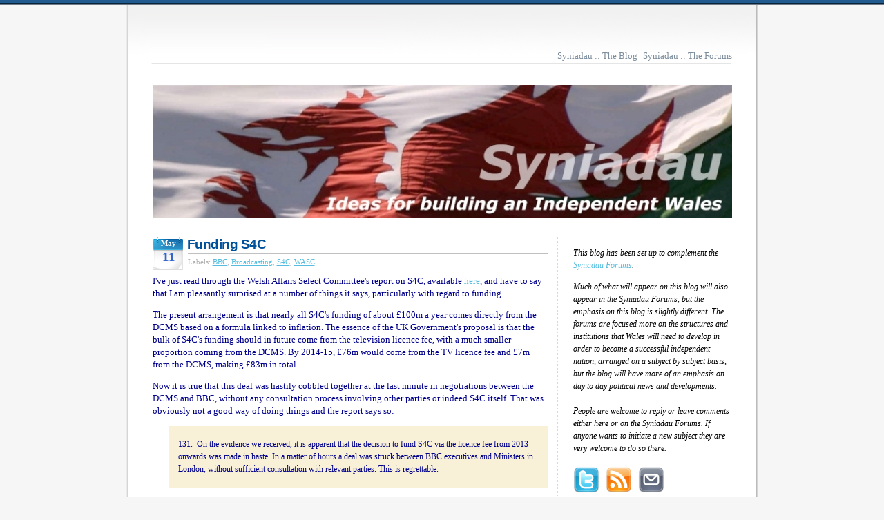

--- FILE ---
content_type: text/html; charset=UTF-8
request_url: http://www.syniadau.cymru/2011/05/funding-s4c.html
body_size: 26023
content:
<!DOCTYPE html>
<html dir='ltr' xmlns='http://www.w3.org/1999/xhtml' xmlns:b='http://www.google.com/2005/gml/b' xmlns:data='http://www.google.com/2005/gml/data' xmlns:expr='http://www.google.com/2005/gml/expr'>
<head>
<link href='https://www.blogger.com/static/v1/widgets/2944754296-widget_css_bundle.css' rel='stylesheet' type='text/css'/>
<meta content='text/html; charset=UTF-8' http-equiv='Content-Type'/>
<meta content='blogger' name='generator'/>
<link href='http://www.syniadau.cymru/favicon.ico' rel='icon' type='image/x-icon'/>
<link href='http://www.syniadau.cymru/2011/05/funding-s4c.html' rel='canonical'/>
<link rel="alternate" type="application/atom+xml" title="Syniadau :: The Blog - Atom" href="http://www.syniadau.cymru/feeds/posts/default" />
<link rel="alternate" type="application/rss+xml" title="Syniadau :: The Blog - RSS" href="http://www.syniadau.cymru/feeds/posts/default?alt=rss" />
<link rel="service.post" type="application/atom+xml" title="Syniadau :: The Blog - Atom" href="https://www.blogger.com/feeds/985080357558043054/posts/default" />

<link rel="alternate" type="application/atom+xml" title="Syniadau :: The Blog - Atom" href="http://www.syniadau.cymru/feeds/5480557484858440996/comments/default" />
<!--Can't find substitution for tag [blog.ieCssRetrofitLinks]-->
<meta content='http://www.syniadau.cymru/2011/05/funding-s4c.html' property='og:url'/>
<meta content='Funding S4C' property='og:title'/>
<meta content='  I&#39;ve just read through the Welsh Affairs Select Committee&#39;s report on S4C, available here , and have to say that I am pleasantly surprised...' property='og:description'/>
<title>Syniadau :: The Blog: Funding S4C</title>
<style id='page-skin-1' type='text/css'><!--
/*
* Blogger Template Style
*
* Sand Dollar
* by Jason Sutter
* Updated by Blogger Team
* 1. Syniadau banner added, top nagigation amended to blog and forum
*/
/* Variable definitions
====================
<Variable name="textcolor" description="Text Color"
type="color" default="#000">
<Variable name="bgcolor" description="Page Background Color"
type="color" default="#f6f6f6">
<Variable name="pagetitlecolor" description="Blog Title Color"
type="color" default="#F5DEB3">
<Variable name="pagetitlebgcolor" description="Blog Title Background Color"
type="color" default="#DE7008">
<Variable name="descriptionColor" description="Blog Description Color"
type="color" default="#9E5205" />
<Variable name="descbgcolor" description="Description Background Color"
type="color" default="#F5E39e">
<Variable name="titlecolor" description="Post Title Color"
type="color" default="#9E5205">
<Variable name="datecolor" description="Date Header Color"
type="color" default="#777777">
<Variable name="footercolor" description="Post Footer Color"
type="color" default="#444444">
<Variable name="linkcolor" description="Link Color"
type="color" default="#DE7008">
<Variable name="footerlinkcolor" description="Post Footer Link Color"
type="color" default="#968a0a">
<Variable name="visitedlinkcolor" description="Visited Link Color"
type="color" default="#DE7008">
<Variable name="sidebarcolor" description="Sidebar Title Color"
type="color" default="#B8A80D">
<Variable name="sidebarlinkcolor" description="Sidebar Link Color"
type="color" default="#999999">
<Variable name="bordercolor" description="Border Color"
type="color" default="#e0ad12">
<Variable name="bodyfont" description="Text Font"
type="font"
default="normal normal 100% 'Trebuchet MS',Trebuchet,Verdana,Sans-Serif">
<Variable name="headerfont" description="Sidebar Title Font"
type="font"
default="normal bold 150% Verdana,Sans-serif">
<Variable name="dateHeaderFont" description="Date Header Font"
type="font"
default="normal bold 105% 'Trebuchet MS',Trebuchet,Verdana,Sans-serif">
<Variable name="pagetitlefont" description="Blog Title Font"
type="font" default="normal bold 300% Verdana,Sans-Serif">
<Variable name="titlefont" description="Post Title Font"
type="font" default="normal bold 160% Verdana,Sans-Serif">
<Variable name="startSide" description="Start side in blog language"
type="automatic" default="left">
<Variable name="endSide" description="End side in blog language"
type="automatic" default="right">
*/
body {
margin:0px;
padding:0px;
background:#f6f6f6;
color:#000000;
font-family:Verdana;
font-size:13px;
}
blockquote {
margin:1em 0em 1em 2em;
padding:0.5em 1em .5em 1.2em;
display: block;
background-color:#F8F1D8;
font-size:90%;
}
#navbar-iframe {
display: none !important;
}
#outer-wrapper {
background:transparent url(http://i.imgur.com/TWyp8wB.png) repeat-y scroll 0 0;
margin-left:auto;
margin-right:auto;
padding-left:3px;
padding-right:3px;
width:909px;
}
.dateblock {
background: url("http://i.imgur.com/wjyjCdS.gif")
no-repeat;
width: 50px;
margin: 0;
font-weight: bold;
height: 50px;
/*position: absolute;
top: 0;
left: 0;*/
float: left;
text-align: center;
}
.month {
font-size: 11px;
width: 37px;
margin: 0 5px;
padding-top:3px;
color: #fff;
}
.day {
padding-top:3px;
color:#3366CC;
font-size: 19px;
width: 37px;
margin: 0 5px;
}
.post-header-line-1{
border-top:1px solid silver;
margin:2px 0 0 51px;
padding-top:5px;
color:#B1B1B1;
font-size:11px;
}
.post-body{
margin-top:10px;
}
a {
color:#56bdde;
}
a:hover {
color:#00509A;
}
a img {
border-width: 0;
}
#content-wrapper {
padding-top: 0;
padding-right: 1em;
padding-bottom: 0;
padding-left: 1em;
}
@media all  {
div#main {
float:left;
width:65%;
padding:0px 1em 10px 22px;
border-right:dotted 1px #b3e6f5;
word-wrap: break-word; /* fix for long text breaking sidebar float in IE */
overflow: hidden;     /* fix for long non-text content breaking IE sidebar float */
}
div#sidebar {
padding:8px 0px 10px 10px;
margin-right:22px;
float:right;
width: 26%;
word-wrap: break-word; /* fix for long text breaking sidebar float in IE */
overflow: hidden;     /* fix for long non-text content breaking IE sidebar float */
}
}
@media handheld  {
div#main {
float:none;
width:90%;
}
div#sidebar {
padding-top:30px;
padding-right:7%;
padding-bottom:10px;
padding-left:3%;
}
}
#header {
padding-top:0px;
padding-right:0px;
padding-bottom:0px;
padding-left:0px;
margin-top:0px;
margin-right:0px;
margin-bottom:0px;
margin-left:0px;
border-bottom:dotted 1px #b3e6f5;
background:#F5E39e;
}
h1 a:link  {
text-decoration:none;
color:#F5DEB3
}
h1 a:visited  {
text-decoration:none;
color:#F5DEB3
}
h1,h2,h3 {
margin: 0;
}
h1 {
padding-top:25px;
padding-right:0px;
padding-bottom:10px;
padding-left:5%;
color:#F5DEB3;
background:#DE7008;
font:normal bold 300% Verdana,Sans-Serif;
letter-spacing:-2px;
}
h3.post-title {
color:#00509A;
font:normal bold 143% Verdana,Sans-Serif;
letter-spacing:-0.5px;
}
h3.post-title a,
h3.post-title a:visited {
color: #00509A;
text-decoration:none;
}
h2.date-header  {
margin-top:10px;
margin-right:0px;
margin-bottom:0px;
margin-left:0px;
color:#777777;
}
h4 {
color:#aa0033;
}
#sidebar h2 {
background-color:#58BAD7;
color:white;
font-family:Verdana,Sans-serif;
font-size:16px;
font-weight:bold;
margin:0;
padding:2px 0 2px 8px;
}
#sidebar .widget {
margin-top:0px;
margin-right:0px;
margin-bottom:33px;
margin-left:0px;
padding-top:0px;
padding-right:0px;
padding-bottom:0px;
padding-left:0px;
font-size:95%;
}
#sidebar ul {
list-style-type:none;
padding-left:0;
margin-top: 0;
margin-left:0;
}
#sidebar li {
margin-top:0px;
margin-right:0px;
margin-bottom:0px;
margin-left:0px;
padding-top:5px;
padding-right:0px;
padding-bottom:0px;
padding-left:0px;
list-style-type:none;
font-size:95%;
}
.description {
padding:0px;
margin-top:7px;
margin-right:12%;
margin-bottom:7px;
margin-left:5%;
color:#9E5205;
background:transparent;
font:bold 100% Verdana,Sans-Serif;
}
.post {
margin-top:0px;
margin-right:0px;
margin-bottom:30px;
margin-left:0px;
}
.post strong {
color:#000000;
font-weight:bold;
}
pre,code {
color:#b3b3b3;
}
strike {
color:#b3b3b3;
}
.post-footer  {
color:#B1B1B1;
font-size:11px;
border-top:1px dotted #B3E6F5;
margin:0;
padding:3px 0 0;
}
.post-footer a {
border:none;
color:#3D81EE;
text-decoration:none;
}
.post-footer a:hover {
text-decoration:underline;
}
#comments {
padding:0px;
font-size:110%;
font-weight:bold;
}
.comment-author {
margin-top: 10px;
}
.comment-body {
font-size:90%;
font-weight:normal;
color:darkslategray;
line-height: 1.38em;
}
.comment-footer {
padding-bottom:20px;
color:#B1B1B1;
font-size:80%;
font-weight:normal;
display:inline;
margin-right:10px
}
.deleted-comment  {
font-style:italic;
color:gray;
}
.comment-link  {
margin-left:.6em;
}
.profile-textblock {
clear: both;
margin-left: 0;
}
.profile-img {
float: left;
margin-top: 0;
margin-right: 5px;
margin-bottom: 5px;
margin-left: 0;
border: 2px solid #DE7008;
}
#sidebar a:link  {
color:#56bdde;
text-decoration:none;
}
#sidebar a:active  {
color:#ff0000;
text-decoration:none;
}
#sidebar a:visited  {
color:sidebarlinkcolor;
text-decoration:none;
}
#sidebar a:hover {
color:#2D6E89;
text-decoration:none;
}
.feed-links {
clear: both;
line-height: 2.5em;
}
#blog-pager-newer-link {
float: left;
}
#blog-pager-older-link {
float: right;
}
#blog-pager {
text-align: center;
}
.clear {
clear: both;
}
.widget-content {
margin-top: 0.5em;
}
/** Tweaks for layout editor preview */
body#layout #outer-wrapper {
margin-top: 0;
}
body#layout #main,
body#layout #sidebar {
margin-top: 10px;
padding-top: 0;
}
#topborder {
background:transparent url(http://i.imgur.com/cFfWfWn.png) repeat-x scroll 0 0;
height:7px;
margin:0;
padding:0;
}
#footer{
background:transparent url(http://i.imgur.com/M24mEnP.png) no-repeat scroll 0 0;
clear:both;
font-size:10pt;
height:23px;
margin-left:auto;
margin-right:auto;
text-align:center;
width:915px;
}
#header-wrapper{
background:transparent url(http://i.imgur.com/DwOvhOI.png) no-repeat scroll 0 0;
height:85px;
padding:27px 35px 4px;
width:880px;
}
#headerin {
float:left;
height:54px;
width:839px;
}
#topnav {
color:#7C8D9C;
float:right;
font-family:Verdana;
font-size:10pt;
font-weight:lighter;
height:54px;
margin-bottom:7px;
padding-top:39px;
text-align:right;
width:671px;
}
#topnav ul {
list-style-type:none;
margin:0;
padding:0;
}
#topnav a:hover {
text-decoration:underline;
}
#topnav a {
color:#7C8D9C;
text-decoration:none;
}
#logo {
float:left;
height:54px;
width:154px;
}
#topnav ul li {
border-left:1px solid #7C8D9C;
display:inline;
height:12px;
padding-left:4px;
}
#banner {
height:193px;
margin-bottom:27px;
margin-left:auto;
margin-right:auto;
width:839px;
}

--></style>
<SCRIPT type='text/javascript'>
//<![CDATA[
/*********************************/
/* http://trick-blog.blogspot.com */
/*********************************/
function date_replace(date) {
var da = date.split('.');
var day = da[1], mon = da[0], year = da[2];
var month =
['0','Jan','Feb','Mar','Apr','May','Jun','Jul','Aug','Sep','Oct','Nov','Dec'];
document.write("<div class='month'>"+month[mon]+"</div> <div class='day'>"+day+"</div>");
}
//]]>
</SCRIPT>
<link href='https://blogger.googleusercontent.com/img/b/R29vZ2xl/AVvXsEjLJnvD2EBtdLwR0rQ3_VnMV0Oebe_xCTWumMYnsVBZRfLIhb-m0mzTvePlmc3Mxh9pHSTZgl39LgUt_zJ3xxZQF9hG4zLXcWjB9CY16snINpYqdmbR4-rpZJ79wU9pfAaZF2x6QqX8OgKq/s1600/banner54.png' rel='shotcut icon'/>
<link href='https://www.blogger.com/dyn-css/authorization.css?targetBlogID=985080357558043054&amp;zx=17ee92fe-31a5-463c-9b9f-429f35a74214' media='none' onload='if(media!=&#39;all&#39;)media=&#39;all&#39;' rel='stylesheet'/><noscript><link href='https://www.blogger.com/dyn-css/authorization.css?targetBlogID=985080357558043054&amp;zx=17ee92fe-31a5-463c-9b9f-429f35a74214' rel='stylesheet'/></noscript>
<meta name='google-adsense-platform-account' content='ca-host-pub-1556223355139109'/>
<meta name='google-adsense-platform-domain' content='blogspot.com'/>

</head>
<body>
<div class='navbar section' id='navbar'><div class='widget Navbar' data-version='1' id='Navbar1'><script type="text/javascript">
    function setAttributeOnload(object, attribute, val) {
      if(window.addEventListener) {
        window.addEventListener('load',
          function(){ object[attribute] = val; }, false);
      } else {
        window.attachEvent('onload', function(){ object[attribute] = val; });
      }
    }
  </script>
<div id="navbar-iframe-container"></div>
<script type="text/javascript" src="https://apis.google.com/js/platform.js"></script>
<script type="text/javascript">
      gapi.load("gapi.iframes:gapi.iframes.style.bubble", function() {
        if (gapi.iframes && gapi.iframes.getContext) {
          gapi.iframes.getContext().openChild({
              url: 'https://www.blogger.com/navbar/985080357558043054?po\x3d5480557484858440996\x26origin\x3dhttp://www.syniadau.cymru',
              where: document.getElementById("navbar-iframe-container"),
              id: "navbar-iframe"
          });
        }
      });
    </script><script type="text/javascript">
(function() {
var script = document.createElement('script');
script.type = 'text/javascript';
script.src = '//pagead2.googlesyndication.com/pagead/js/google_top_exp.js';
var head = document.getElementsByTagName('head')[0];
if (head) {
head.appendChild(script);
}})();
</script>
</div></div>
<div id='topborder'></div>
<div id='outer-wrapper'><div id='wrap2'>
<!-- skip links for text browsers -->
<span id='skiplinks' style='display:none;'>
<a href='#main'>skip to main </a> |
      <a href='#sidebar'>skip to sidebar</a>
</span>
<div id='header-wrapper'>
<div id='headerin'>
<div id='logo'>
<a href='http://windows7-blogger-theme.blogspot.com' linkindex='0' set='yes'>
<!-- old windows 7 image goes here -->
</a>
</div>
<div id='topnav'>
<ul>
<a href='http://syniadau--buildinganindependentwales.blogspot.com' linkindex='1' set='yes'>Syniadau :: The Blog</a><!-- <li><a href="search.php" >Search</a></li> -->
<li class='page_item page-item-5'><a href='http://syniadau.forumotion.net/' linkindex='3' set='yes' target='_blank'>Syniadau :: The Forums</a></li>
</ul>
</div>
</div>
</div>
<div id='banner'>
<a href='#'><img src='http://i.imgur.com/hGElPae.jpg'/></a>
</div>
<div id='content-wrapper'>
<div id='crosscol-wrapper' style='text-align:center'>
<div class='crosscol no-items section' id='crosscol'></div>
</div>
<div id='main-wrapper'>
<div class='main section' id='main'><div class='widget Blog' data-version='1' id='Blog1'>
<div class='blog-posts hfeed'>
<!--Can't find substitution for tag [adStart]-->
<DIV class='dateblock'><SCRIPT> date_replace('5.11.2011');</SCRIPT></DIV>
<div class='post hentry uncustomized-post-template'>
<a name='5480557484858440996'></a>
<h3 class='post-title entry-title'>
<a href='http://www.syniadau.cymru/2011/05/funding-s4c.html'>Funding S4C</a>
</h3>
<div class='post-header-line-1'>
<div class='post-footer-line post-footer-line-2'>
<span class='post-labels'>
Labels:
<a href='http://www.syniadau.cymru/search/label/BBC' rel='tag'>BBC</a>,
<a href='http://www.syniadau.cymru/search/label/Broadcasting' rel='tag'>Broadcasting</a>,
<a href='http://www.syniadau.cymru/search/label/S4C' rel='tag'>S4C</a>,
<a href='http://www.syniadau.cymru/search/label/WASC' rel='tag'>WASC</a>
</span>
</div>
</div>
<div class='post-body entry-content'>
<span style="color:darkblue; line-height: 1.40em;">

<p>I've just read through the Welsh Affairs Select Committee's report on S4C, available <a href="http://www.publications.parliament.uk/pa/cm201012/cmselect/cmwelaf/614/614.pdf" target="_blank">here</a>, and have to say that I am pleasantly surprised at a number of things it says, particularly with regard to funding.</p>

<p>The present arrangement is that nearly all S4C's funding of about &#163;100m a year comes directly from the DCMS based on a formula linked to inflation.  The essence of the UK Government's proposal is that the bulk of S4C's funding should in future come from the television licence fee, with a much smaller proportion coming from the DCMS.  By 2014-15, &#163;76m would come from the TV licence fee and &#163;7m from the DCMS, making &#163;83m in total.</p>

<p>Now it is true that this deal was hastily cobbled together at the last minute in negotiations between the DCMS and BBC, without any consultation process involving other parties or indeed S4C itself.  That was obviously not a good way of doing things and the report says so:</p>

<p><blockquote><p>131.&nbsp;&nbsp;On the evidence we received,  it is apparent that the decision to fund S4C via the licence fee from 2013 onwards was made in haste. In a matter of hours a deal was struck between BBC executives and Ministers in London, without sufficient consultation with relevant parties. This is regrettable.</p></blockquote></p>

<p>Yet as I said in previous posts, most notably <a href="http://syniadau--buildinganindependentwales.blogspot.com/2010/10/s4c-proposed-funding-model.html" target="_blank">here</a>, I do not believe the decision to fund S4C primarily through the licence fee is a bad idea.  In fact it is a good idea, because both S4C and the BBC are public service broadcasters funded by public money, and therefore providing the bulk of their funding from the same source will help ensure that both are treated equally.</p>

<p>But there are two key issues:</p>

<p>&#8226;&nbsp;&nbsp;We cannot reasonably expect either S4C or the BBC to be immune from public spending cuts, but the two organizations should at least suffer equally.  It is unfair for the cuts to S4C to be larger than the cuts to the BBC.</p>

<p>&#8226;&nbsp;&nbsp;Any money that is allocated to S4C from the licence fee should be guaranteed, rather than first going to the BBC and only then forwarded to S4C at the discretion of the BBC.</p>

<p>The WASC report makes some welcome and encouraging comments on both these points.  On the issue of making the cuts equal it says:</p>

<p><blockquote><p>98.&nbsp;&nbsp;Any reduction in S4C&#8217;s funding should be comparable to other public service broadcasters.  We call on the DCMS to <b>ensure</b> that this is the case.</p></blockquote></p>

<p>Now what does this mean in practical terms?   In the <a href="http://syniadau--buildinganindependentwales.blogspot.com/2010/10/s4c-and-bbc-dcmsbbc-agreement.html" target="_blank">BBC/DCMS agreement</a> the BBC agreed to take on additional responsibilities that were equivalent to a reduction in income of 16%.  However the funding cuts proposed for S4C amount to 24%.  Therefore in order to ensure that both organizations receive comparable cuts, this shortfall needs to be addressed.</p>

<p>There are a number of ways of doing the maths, particularly when commercial activities are taken into account, but the shortfall is likely to be less than &#163;10m.  In terms of the DCMS budget of over &#163;2bn and the BBC's budget of maybe &#163;3.5bn this is peanuts, but it will be of vital importance to a body the size of S4C.  The simplest and most effective way of doing this will be to increase the DCMS subvention.</p>

<p>-</p>

<p>On the issue of long-term funding, the WASC report is again encouraging:</p>

<p><blockquote><p>100.&nbsp;&nbsp;We recommend that the Government confirms the funding of S4C beyond 2014-15 as soon as possible. Without this certainty, S4C will not reasonably be able to develop its future strategy.  Therefore, <b>we believe that it is essential that there is a long term funding formula enacted in primary legislation</b>.</p></blockquote></p>

<p>S4C has been able to operate independently because its funding has been safeguarded in legislation.  We can perhaps say that the previous inflation-linked funding formula was generous, but it is vitally important that it is replaced with another statutory formula, rather than simply left to the discretion of the BBC.</p>

<p>It's fair to say that the BBC has a pathological aversion to any mention of "top-slicing" the television licence fee, and this is dicussed in sections 101 to 105 of the report.  But despite the BBC's objections, top-slicing has been applied to the TV licence fee before and there is no reason for it not to be applied in future, whether the BBC like it or not.</p>

<p>I suspect that the answer is to find a form of words which will allow the BBC to believe that the TV licence fee is not being top-sliced, while at the same time guaranteeing that S4C get a fair, objectively calculated proportion of the money from the licence fee in future years.  This is the form of words used in the report:</p>

<p><blockquote><p>105.&nbsp;&nbsp;We recommend that the DCMS work with the BBC and S4C to determine how S4C&#8217;s funding can be guaranteed.  We further recommend that S4C receive in full a portion of the Licence Fee which is at least equal to the amount set out by the DCMS in S4C&#8217;s funding review settlement.</p></blockquote></p>

<p>To me, that sounds like top-slicing in all but name.  The question now is how to write this into primary legislation.</p>

<p>-</p>

<p>Besides funding the other big issue is S4C's independence; and although the report discusses it, it is still far from clear how the operational model might work.  But he who pays the piper calls the tune, so I think it is much more important to get the finance sorted first, so that no part of S4C's funding will be left to the discretion of the BBC.  Once financial independence is guaranteed, operational and editorial independence will be that much easier to achieve.</p>

<p>-</p>

<p>Finally we need to remember that this is a report by a Select Committee, and the UK Government is not obliged to implement its recommendations.  Nonetheless I hope that it will, for the report is quite unequivocal about S4C's cuts not being greater than the cuts to the BBC and the need for guaranteed future funding that is not dependent on the discretion of the BBC.</p>

<p>It is now up to those who can influence the Westminster government&#8212;in particular Tory and LibDem MPs&#8212;to ensure that these funding recommendations are implemented.</p>

</span>
<div style='float:left;padding:6px 0px 15px 0px;'><a addthis:title='Funding S4C' addthis:url='http://www.syniadau.cymru/2011/05/funding-s4c.html' class='addthis_button'><img alt='Bookmark and Share' height='16' src='http://s7.addthis.com/static/btn/v2/lg-share-en.gif' style='border:0' width='125'/></a>
<script src='http://s7.addthis.com/js/250/addthis_widget.js#username=syniadau' type='text/javascript'></script>
<script type='text/javascript'>
var addthis_config = {
          services_compact: 'email, twitter, facebook, delicious, myspace, linkedin, stumbleupon, bebo, live, google, digg, more',
          services_exclude: 'print',
     ui_cobrand: "<b><i>Syniadau</i></b>",
     ui_offset_top: -4,
     ui_offset_left: 135,
     ui_header_color: "#ffffff",
     ui_header_background: "#59BBD7"
}
</script>
<script type='text/javascript'>
var addthis_share = {
  templates: { twitter: 'Posted on Syniadau: "{{title}}" ... {{url}} ' }
}
</script>
</div>
<div style='clear: both;'></div>
</div>
<div class='post-footer'>
<div class='post-footer-line post-footer-line-1'>
<span class='post-author vcard'>
Posted by
<span class='fn'>MH</span>
</span>
<span class='post-timestamp'>
at
<a class='timestamp-link' href='http://www.syniadau.cymru/2011/05/funding-s4c.html' rel='bookmark' title='permanent link'><abbr class='published' title='2011-05-11T16:00:00+01:00'>16:00</abbr></a>
</span>
<span class='reaction-buttons'>
</span>
<span class='star-ratings'>
</span>
<span class='post-comment-link'>
</span>
<span class='post-backlinks post-comment-link'>
</span>
<span class='post-icons'>
<span class='item-action'>
<a href='https://www.blogger.com/email-post/985080357558043054/5480557484858440996' title='Email Post'>
<img alt='' class='icon-action' height='13' src='http://www.blogger.com/img/icon18_email.gif' width='18'/>
</a>
</span>
<span class='item-control blog-admin pid-342868791'>
<a href='https://www.blogger.com/post-edit.g?blogID=985080357558043054&postID=5480557484858440996&from=pencil' title='Edit Post'>
<img alt='' class='icon-action' height='18' src='http://www.blogger.com/img/icon18_edit_allbkg.gif' width='18'/>
</a>
</span>
</span>
</div>
<div class='post-footer-line post-footer-line-3'>
<span class='post-location'>
</span>
</div>
</div>
</div>
<div class='comments' id='comments'>
<a name='comments'></a>
<h4>
0
comments:
        
</h4>
<dl id='comments-block'>
</dl>
<p class='comment-footer'>
<div class='comment-form'>
<a name='comment-form'></a>
<h4 id='comment-post-message'>Post a Comment</h4>
<p>
</p>
<a href='https://www.blogger.com/comment/frame/985080357558043054?po=5480557484858440996&hl=en-GB&saa=85391&origin=http://www.syniadau.cymru' id='comment-editor-src'></a>
<iframe allowtransparency='true' class='blogger-iframe-colorize' frameborder='0' height='650' id='comment-editor' scrolling='no' src='' width='100%'></iframe>
<script type="text/javascript" src="https://www.blogger.com/static/v1/jsbin/2210189538-iframe_colorizer.js"></script>
</div>
</p>
<div id='backlinks-container'>
<div id='Blog1_backlinks-container'>
</div>
</div>
</div>
<!--Can't find substitution for tag [adEnd]-->
</div>
<div class='blog-pager' id='blog-pager'>
<span id='blog-pager-newer-link'>
<a class='blog-pager-newer-link' href='http://www.syniadau.cymru/2011/05/anatomy-of-economic-inequality-in-wales.html' id='Blog1_blog-pager-newer-link' title='Newer Post'>Newer Post</a>
</span>
<span id='blog-pager-older-link'>
<a class='blog-pager-older-link' href='http://www.syniadau.cymru/2011/05/in-six-languages.html' id='Blog1_blog-pager-older-link' title='Older Post'>Older Post</a>
</span>
<a class='home-link' href='http://www.syniadau.cymru/'>Home</a>
</div>
<div class='clear'></div>
<div class='post-feeds'>
<div class='feed-links'>
Subscribe to:
<a class='feed-link' href='http://www.syniadau.cymru/feeds/5480557484858440996/comments/default' target='_blank' type='application/atom+xml'>Post Comments (Atom)</a>
</div>
</div>
</div></div>
</div>
<div id='sidebar-wrapper'>
<div class='sidebar section' id='sidebar'><div class='widget Text' data-version='1' id='Text1'>
<div class='widget-content'>
<span style="font-style: italic; line-height: 18px;">This blog has been set up to complement the <a href="http://syniadau.forumotion.net/">Syniadau Forums</a>.<p>Much of what will appear on this blog will also appear in the Syniadau Forums, but the emphasis on this blog is slightly different. The forums are focused more on the structures and institutions that Wales will need to develop in order to become a successful independent nation, arranged on a subject by subject basis, but the blog will have more of an emphasis on day to day political news and developments.
<br />
<br />People are welcome to reply or leave comments either here or on the Syniadau Forums. If anyone wants to initiate a new subject they are very welcome to do so there.
<br />
<br /><a href="http://twitter.com/syniadau" target="_blank"><img src="http://i.imgur.com/GRrBZtZ.png" title="Follow Syniadau on Twitter" width="38" />&nbsp;&nbsp;&nbsp;<a href="http://syniadau--buildinganindependentwales.blogspot.com/feeds/posts/default" target="_blank"><img src="http://i.imgur.com/XqxR6wk.png" title="Subscribe to RSS feed for posts" width="38" /></a>&nbsp;&nbsp;&nbsp;<a href="http://feedburner.google.com/fb/a/mailverify?uri=Syniadau&amp;&amp;loc=en_US" target="_blank"><img src="http://i.imgur.com/a2NljE6.png" alt="Send email to Syniadau" title="Subscribe to receive posts by email" width="38" /></a>&nbsp;&nbsp;&nbsp;</a>
<br /></p></span>
</div>
<div class='clear'></div>
</div><div class='widget HTML' data-version='1' id='HTML1'>
<h2 class='title'>Search Blog</h2>
<div class='widget-content'>
<p align="center"><form id="searchthis" action="/search" style="margin: 0px; padding: 0px; display: inline;" method="get">
	<input id="search-box" style="border: 1px solid silver; width: 175px;" value="" name="q" type="text" />
	<input id="search-btn" style="border: 1px solid #399ac5; width: 38px; background-color:#033359;Color:white" value="Go" type="submit" />
	</form>
</p>
</div>
<div class='clear'></div>
</div><div class='widget Text' data-version='1' id='Text2'>
<h2 class='title'>Broken Links</h2>
<div class='widget-content'>
<p>&nbsp;<a href="http://syniadau--buildinganindependentwales.blogspot.com/2013/09/broken-links.html" target="_blank">Click here to report a broken link</a></p>
</div>
<div class='clear'></div>
</div><div class='widget BlogArchive' data-version='1' id='BlogArchive2'>
<h2>Blog Archive</h2>
<div class='widget-content'>
<div id='ArchiveList'>
<div id='BlogArchive2_ArchiveList'>
<ul class='hierarchy'>
<li class='archivedate collapsed'>
<a class='toggle' href='javascript:void(0)'>
<span class='zippy'>

        &#9658;&#160;
      
</span>
</a>
<a class='post-count-link' href='http://www.syniadau.cymru/2017/'>
2017
</a>
<span class='post-count' dir='ltr'>(36)</span>
<ul class='hierarchy'>
<li class='archivedate collapsed'>
<a class='toggle' href='javascript:void(0)'>
<span class='zippy'>

        &#9658;&#160;
      
</span>
</a>
<a class='post-count-link' href='http://www.syniadau.cymru/2017/12/'>
December
</a>
<span class='post-count' dir='ltr'>(2)</span>
</li>
</ul>
<ul class='hierarchy'>
<li class='archivedate collapsed'>
<a class='toggle' href='javascript:void(0)'>
<span class='zippy'>

        &#9658;&#160;
      
</span>
</a>
<a class='post-count-link' href='http://www.syniadau.cymru/2017/11/'>
November
</a>
<span class='post-count' dir='ltr'>(1)</span>
</li>
</ul>
<ul class='hierarchy'>
<li class='archivedate collapsed'>
<a class='toggle' href='javascript:void(0)'>
<span class='zippy'>

        &#9658;&#160;
      
</span>
</a>
<a class='post-count-link' href='http://www.syniadau.cymru/2017/10/'>
October
</a>
<span class='post-count' dir='ltr'>(10)</span>
</li>
</ul>
<ul class='hierarchy'>
<li class='archivedate collapsed'>
<a class='toggle' href='javascript:void(0)'>
<span class='zippy'>

        &#9658;&#160;
      
</span>
</a>
<a class='post-count-link' href='http://www.syniadau.cymru/2017/09/'>
September
</a>
<span class='post-count' dir='ltr'>(6)</span>
</li>
</ul>
<ul class='hierarchy'>
<li class='archivedate collapsed'>
<a class='toggle' href='javascript:void(0)'>
<span class='zippy'>

        &#9658;&#160;
      
</span>
</a>
<a class='post-count-link' href='http://www.syniadau.cymru/2017/08/'>
August
</a>
<span class='post-count' dir='ltr'>(2)</span>
</li>
</ul>
<ul class='hierarchy'>
<li class='archivedate collapsed'>
<a class='toggle' href='javascript:void(0)'>
<span class='zippy'>

        &#9658;&#160;
      
</span>
</a>
<a class='post-count-link' href='http://www.syniadau.cymru/2017/06/'>
June
</a>
<span class='post-count' dir='ltr'>(7)</span>
</li>
</ul>
<ul class='hierarchy'>
<li class='archivedate collapsed'>
<a class='toggle' href='javascript:void(0)'>
<span class='zippy'>

        &#9658;&#160;
      
</span>
</a>
<a class='post-count-link' href='http://www.syniadau.cymru/2017/05/'>
May
</a>
<span class='post-count' dir='ltr'>(6)</span>
</li>
</ul>
<ul class='hierarchy'>
<li class='archivedate collapsed'>
<a class='toggle' href='javascript:void(0)'>
<span class='zippy'>

        &#9658;&#160;
      
</span>
</a>
<a class='post-count-link' href='http://www.syniadau.cymru/2017/03/'>
March
</a>
<span class='post-count' dir='ltr'>(1)</span>
</li>
</ul>
<ul class='hierarchy'>
<li class='archivedate collapsed'>
<a class='toggle' href='javascript:void(0)'>
<span class='zippy'>

        &#9658;&#160;
      
</span>
</a>
<a class='post-count-link' href='http://www.syniadau.cymru/2017/01/'>
January
</a>
<span class='post-count' dir='ltr'>(1)</span>
</li>
</ul>
</li>
</ul>
<ul class='hierarchy'>
<li class='archivedate collapsed'>
<a class='toggle' href='javascript:void(0)'>
<span class='zippy'>

        &#9658;&#160;
      
</span>
</a>
<a class='post-count-link' href='http://www.syniadau.cymru/2016/'>
2016
</a>
<span class='post-count' dir='ltr'>(45)</span>
<ul class='hierarchy'>
<li class='archivedate collapsed'>
<a class='toggle' href='javascript:void(0)'>
<span class='zippy'>

        &#9658;&#160;
      
</span>
</a>
<a class='post-count-link' href='http://www.syniadau.cymru/2016/12/'>
December
</a>
<span class='post-count' dir='ltr'>(1)</span>
</li>
</ul>
<ul class='hierarchy'>
<li class='archivedate collapsed'>
<a class='toggle' href='javascript:void(0)'>
<span class='zippy'>

        &#9658;&#160;
      
</span>
</a>
<a class='post-count-link' href='http://www.syniadau.cymru/2016/11/'>
November
</a>
<span class='post-count' dir='ltr'>(2)</span>
</li>
</ul>
<ul class='hierarchy'>
<li class='archivedate collapsed'>
<a class='toggle' href='javascript:void(0)'>
<span class='zippy'>

        &#9658;&#160;
      
</span>
</a>
<a class='post-count-link' href='http://www.syniadau.cymru/2016/10/'>
October
</a>
<span class='post-count' dir='ltr'>(7)</span>
</li>
</ul>
<ul class='hierarchy'>
<li class='archivedate collapsed'>
<a class='toggle' href='javascript:void(0)'>
<span class='zippy'>

        &#9658;&#160;
      
</span>
</a>
<a class='post-count-link' href='http://www.syniadau.cymru/2016/09/'>
September
</a>
<span class='post-count' dir='ltr'>(5)</span>
</li>
</ul>
<ul class='hierarchy'>
<li class='archivedate collapsed'>
<a class='toggle' href='javascript:void(0)'>
<span class='zippy'>

        &#9658;&#160;
      
</span>
</a>
<a class='post-count-link' href='http://www.syniadau.cymru/2016/03/'>
March
</a>
<span class='post-count' dir='ltr'>(8)</span>
</li>
</ul>
<ul class='hierarchy'>
<li class='archivedate collapsed'>
<a class='toggle' href='javascript:void(0)'>
<span class='zippy'>

        &#9658;&#160;
      
</span>
</a>
<a class='post-count-link' href='http://www.syniadau.cymru/2016/02/'>
February
</a>
<span class='post-count' dir='ltr'>(12)</span>
</li>
</ul>
<ul class='hierarchy'>
<li class='archivedate collapsed'>
<a class='toggle' href='javascript:void(0)'>
<span class='zippy'>

        &#9658;&#160;
      
</span>
</a>
<a class='post-count-link' href='http://www.syniadau.cymru/2016/01/'>
January
</a>
<span class='post-count' dir='ltr'>(10)</span>
</li>
</ul>
</li>
</ul>
<ul class='hierarchy'>
<li class='archivedate collapsed'>
<a class='toggle' href='javascript:void(0)'>
<span class='zippy'>

        &#9658;&#160;
      
</span>
</a>
<a class='post-count-link' href='http://www.syniadau.cymru/2015/'>
2015
</a>
<span class='post-count' dir='ltr'>(26)</span>
<ul class='hierarchy'>
<li class='archivedate collapsed'>
<a class='toggle' href='javascript:void(0)'>
<span class='zippy'>

        &#9658;&#160;
      
</span>
</a>
<a class='post-count-link' href='http://www.syniadau.cymru/2015/12/'>
December
</a>
<span class='post-count' dir='ltr'>(4)</span>
</li>
</ul>
<ul class='hierarchy'>
<li class='archivedate collapsed'>
<a class='toggle' href='javascript:void(0)'>
<span class='zippy'>

        &#9658;&#160;
      
</span>
</a>
<a class='post-count-link' href='http://www.syniadau.cymru/2015/11/'>
November
</a>
<span class='post-count' dir='ltr'>(1)</span>
</li>
</ul>
<ul class='hierarchy'>
<li class='archivedate collapsed'>
<a class='toggle' href='javascript:void(0)'>
<span class='zippy'>

        &#9658;&#160;
      
</span>
</a>
<a class='post-count-link' href='http://www.syniadau.cymru/2015/10/'>
October
</a>
<span class='post-count' dir='ltr'>(1)</span>
</li>
</ul>
<ul class='hierarchy'>
<li class='archivedate collapsed'>
<a class='toggle' href='javascript:void(0)'>
<span class='zippy'>

        &#9658;&#160;
      
</span>
</a>
<a class='post-count-link' href='http://www.syniadau.cymru/2015/09/'>
September
</a>
<span class='post-count' dir='ltr'>(8)</span>
</li>
</ul>
<ul class='hierarchy'>
<li class='archivedate collapsed'>
<a class='toggle' href='javascript:void(0)'>
<span class='zippy'>

        &#9658;&#160;
      
</span>
</a>
<a class='post-count-link' href='http://www.syniadau.cymru/2015/07/'>
July
</a>
<span class='post-count' dir='ltr'>(3)</span>
</li>
</ul>
<ul class='hierarchy'>
<li class='archivedate collapsed'>
<a class='toggle' href='javascript:void(0)'>
<span class='zippy'>

        &#9658;&#160;
      
</span>
</a>
<a class='post-count-link' href='http://www.syniadau.cymru/2015/06/'>
June
</a>
<span class='post-count' dir='ltr'>(1)</span>
</li>
</ul>
<ul class='hierarchy'>
<li class='archivedate collapsed'>
<a class='toggle' href='javascript:void(0)'>
<span class='zippy'>

        &#9658;&#160;
      
</span>
</a>
<a class='post-count-link' href='http://www.syniadau.cymru/2015/05/'>
May
</a>
<span class='post-count' dir='ltr'>(2)</span>
</li>
</ul>
<ul class='hierarchy'>
<li class='archivedate collapsed'>
<a class='toggle' href='javascript:void(0)'>
<span class='zippy'>

        &#9658;&#160;
      
</span>
</a>
<a class='post-count-link' href='http://www.syniadau.cymru/2015/04/'>
April
</a>
<span class='post-count' dir='ltr'>(3)</span>
</li>
</ul>
<ul class='hierarchy'>
<li class='archivedate collapsed'>
<a class='toggle' href='javascript:void(0)'>
<span class='zippy'>

        &#9658;&#160;
      
</span>
</a>
<a class='post-count-link' href='http://www.syniadau.cymru/2015/01/'>
January
</a>
<span class='post-count' dir='ltr'>(3)</span>
</li>
</ul>
</li>
</ul>
<ul class='hierarchy'>
<li class='archivedate collapsed'>
<a class='toggle' href='javascript:void(0)'>
<span class='zippy'>

        &#9658;&#160;
      
</span>
</a>
<a class='post-count-link' href='http://www.syniadau.cymru/2014/'>
2014
</a>
<span class='post-count' dir='ltr'>(84)</span>
<ul class='hierarchy'>
<li class='archivedate collapsed'>
<a class='toggle' href='javascript:void(0)'>
<span class='zippy'>

        &#9658;&#160;
      
</span>
</a>
<a class='post-count-link' href='http://www.syniadau.cymru/2014/09/'>
September
</a>
<span class='post-count' dir='ltr'>(6)</span>
</li>
</ul>
<ul class='hierarchy'>
<li class='archivedate collapsed'>
<a class='toggle' href='javascript:void(0)'>
<span class='zippy'>

        &#9658;&#160;
      
</span>
</a>
<a class='post-count-link' href='http://www.syniadau.cymru/2014/08/'>
August
</a>
<span class='post-count' dir='ltr'>(5)</span>
</li>
</ul>
<ul class='hierarchy'>
<li class='archivedate collapsed'>
<a class='toggle' href='javascript:void(0)'>
<span class='zippy'>

        &#9658;&#160;
      
</span>
</a>
<a class='post-count-link' href='http://www.syniadau.cymru/2014/07/'>
July
</a>
<span class='post-count' dir='ltr'>(3)</span>
</li>
</ul>
<ul class='hierarchy'>
<li class='archivedate collapsed'>
<a class='toggle' href='javascript:void(0)'>
<span class='zippy'>

        &#9658;&#160;
      
</span>
</a>
<a class='post-count-link' href='http://www.syniadau.cymru/2014/06/'>
June
</a>
<span class='post-count' dir='ltr'>(17)</span>
</li>
</ul>
<ul class='hierarchy'>
<li class='archivedate collapsed'>
<a class='toggle' href='javascript:void(0)'>
<span class='zippy'>

        &#9658;&#160;
      
</span>
</a>
<a class='post-count-link' href='http://www.syniadau.cymru/2014/05/'>
May
</a>
<span class='post-count' dir='ltr'>(7)</span>
</li>
</ul>
<ul class='hierarchy'>
<li class='archivedate collapsed'>
<a class='toggle' href='javascript:void(0)'>
<span class='zippy'>

        &#9658;&#160;
      
</span>
</a>
<a class='post-count-link' href='http://www.syniadau.cymru/2014/04/'>
April
</a>
<span class='post-count' dir='ltr'>(7)</span>
</li>
</ul>
<ul class='hierarchy'>
<li class='archivedate collapsed'>
<a class='toggle' href='javascript:void(0)'>
<span class='zippy'>

        &#9658;&#160;
      
</span>
</a>
<a class='post-count-link' href='http://www.syniadau.cymru/2014/03/'>
March
</a>
<span class='post-count' dir='ltr'>(10)</span>
</li>
</ul>
<ul class='hierarchy'>
<li class='archivedate collapsed'>
<a class='toggle' href='javascript:void(0)'>
<span class='zippy'>

        &#9658;&#160;
      
</span>
</a>
<a class='post-count-link' href='http://www.syniadau.cymru/2014/02/'>
February
</a>
<span class='post-count' dir='ltr'>(22)</span>
</li>
</ul>
<ul class='hierarchy'>
<li class='archivedate collapsed'>
<a class='toggle' href='javascript:void(0)'>
<span class='zippy'>

        &#9658;&#160;
      
</span>
</a>
<a class='post-count-link' href='http://www.syniadau.cymru/2014/01/'>
January
</a>
<span class='post-count' dir='ltr'>(7)</span>
</li>
</ul>
</li>
</ul>
<ul class='hierarchy'>
<li class='archivedate collapsed'>
<a class='toggle' href='javascript:void(0)'>
<span class='zippy'>

        &#9658;&#160;
      
</span>
</a>
<a class='post-count-link' href='http://www.syniadau.cymru/2013/'>
2013
</a>
<span class='post-count' dir='ltr'>(153)</span>
<ul class='hierarchy'>
<li class='archivedate collapsed'>
<a class='toggle' href='javascript:void(0)'>
<span class='zippy'>

        &#9658;&#160;
      
</span>
</a>
<a class='post-count-link' href='http://www.syniadau.cymru/2013/12/'>
December
</a>
<span class='post-count' dir='ltr'>(11)</span>
</li>
</ul>
<ul class='hierarchy'>
<li class='archivedate collapsed'>
<a class='toggle' href='javascript:void(0)'>
<span class='zippy'>

        &#9658;&#160;
      
</span>
</a>
<a class='post-count-link' href='http://www.syniadau.cymru/2013/11/'>
November
</a>
<span class='post-count' dir='ltr'>(19)</span>
</li>
</ul>
<ul class='hierarchy'>
<li class='archivedate collapsed'>
<a class='toggle' href='javascript:void(0)'>
<span class='zippy'>

        &#9658;&#160;
      
</span>
</a>
<a class='post-count-link' href='http://www.syniadau.cymru/2013/10/'>
October
</a>
<span class='post-count' dir='ltr'>(15)</span>
</li>
</ul>
<ul class='hierarchy'>
<li class='archivedate collapsed'>
<a class='toggle' href='javascript:void(0)'>
<span class='zippy'>

        &#9658;&#160;
      
</span>
</a>
<a class='post-count-link' href='http://www.syniadau.cymru/2013/09/'>
September
</a>
<span class='post-count' dir='ltr'>(18)</span>
</li>
</ul>
<ul class='hierarchy'>
<li class='archivedate collapsed'>
<a class='toggle' href='javascript:void(0)'>
<span class='zippy'>

        &#9658;&#160;
      
</span>
</a>
<a class='post-count-link' href='http://www.syniadau.cymru/2013/08/'>
August
</a>
<span class='post-count' dir='ltr'>(13)</span>
</li>
</ul>
<ul class='hierarchy'>
<li class='archivedate collapsed'>
<a class='toggle' href='javascript:void(0)'>
<span class='zippy'>

        &#9658;&#160;
      
</span>
</a>
<a class='post-count-link' href='http://www.syniadau.cymru/2013/07/'>
July
</a>
<span class='post-count' dir='ltr'>(14)</span>
</li>
</ul>
<ul class='hierarchy'>
<li class='archivedate collapsed'>
<a class='toggle' href='javascript:void(0)'>
<span class='zippy'>

        &#9658;&#160;
      
</span>
</a>
<a class='post-count-link' href='http://www.syniadau.cymru/2013/06/'>
June
</a>
<span class='post-count' dir='ltr'>(14)</span>
</li>
</ul>
<ul class='hierarchy'>
<li class='archivedate collapsed'>
<a class='toggle' href='javascript:void(0)'>
<span class='zippy'>

        &#9658;&#160;
      
</span>
</a>
<a class='post-count-link' href='http://www.syniadau.cymru/2013/05/'>
May
</a>
<span class='post-count' dir='ltr'>(9)</span>
</li>
</ul>
<ul class='hierarchy'>
<li class='archivedate collapsed'>
<a class='toggle' href='javascript:void(0)'>
<span class='zippy'>

        &#9658;&#160;
      
</span>
</a>
<a class='post-count-link' href='http://www.syniadau.cymru/2013/04/'>
April
</a>
<span class='post-count' dir='ltr'>(13)</span>
</li>
</ul>
<ul class='hierarchy'>
<li class='archivedate collapsed'>
<a class='toggle' href='javascript:void(0)'>
<span class='zippy'>

        &#9658;&#160;
      
</span>
</a>
<a class='post-count-link' href='http://www.syniadau.cymru/2013/03/'>
March
</a>
<span class='post-count' dir='ltr'>(14)</span>
</li>
</ul>
<ul class='hierarchy'>
<li class='archivedate collapsed'>
<a class='toggle' href='javascript:void(0)'>
<span class='zippy'>

        &#9658;&#160;
      
</span>
</a>
<a class='post-count-link' href='http://www.syniadau.cymru/2013/02/'>
February
</a>
<span class='post-count' dir='ltr'>(8)</span>
</li>
</ul>
<ul class='hierarchy'>
<li class='archivedate collapsed'>
<a class='toggle' href='javascript:void(0)'>
<span class='zippy'>

        &#9658;&#160;
      
</span>
</a>
<a class='post-count-link' href='http://www.syniadau.cymru/2013/01/'>
January
</a>
<span class='post-count' dir='ltr'>(5)</span>
</li>
</ul>
</li>
</ul>
<ul class='hierarchy'>
<li class='archivedate collapsed'>
<a class='toggle' href='javascript:void(0)'>
<span class='zippy'>

        &#9658;&#160;
      
</span>
</a>
<a class='post-count-link' href='http://www.syniadau.cymru/2012/'>
2012
</a>
<span class='post-count' dir='ltr'>(118)</span>
<ul class='hierarchy'>
<li class='archivedate collapsed'>
<a class='toggle' href='javascript:void(0)'>
<span class='zippy'>

        &#9658;&#160;
      
</span>
</a>
<a class='post-count-link' href='http://www.syniadau.cymru/2012/12/'>
December
</a>
<span class='post-count' dir='ltr'>(8)</span>
</li>
</ul>
<ul class='hierarchy'>
<li class='archivedate collapsed'>
<a class='toggle' href='javascript:void(0)'>
<span class='zippy'>

        &#9658;&#160;
      
</span>
</a>
<a class='post-count-link' href='http://www.syniadau.cymru/2012/11/'>
November
</a>
<span class='post-count' dir='ltr'>(6)</span>
</li>
</ul>
<ul class='hierarchy'>
<li class='archivedate collapsed'>
<a class='toggle' href='javascript:void(0)'>
<span class='zippy'>

        &#9658;&#160;
      
</span>
</a>
<a class='post-count-link' href='http://www.syniadau.cymru/2012/10/'>
October
</a>
<span class='post-count' dir='ltr'>(12)</span>
</li>
</ul>
<ul class='hierarchy'>
<li class='archivedate collapsed'>
<a class='toggle' href='javascript:void(0)'>
<span class='zippy'>

        &#9658;&#160;
      
</span>
</a>
<a class='post-count-link' href='http://www.syniadau.cymru/2012/09/'>
September
</a>
<span class='post-count' dir='ltr'>(2)</span>
</li>
</ul>
<ul class='hierarchy'>
<li class='archivedate collapsed'>
<a class='toggle' href='javascript:void(0)'>
<span class='zippy'>

        &#9658;&#160;
      
</span>
</a>
<a class='post-count-link' href='http://www.syniadau.cymru/2012/08/'>
August
</a>
<span class='post-count' dir='ltr'>(9)</span>
</li>
</ul>
<ul class='hierarchy'>
<li class='archivedate collapsed'>
<a class='toggle' href='javascript:void(0)'>
<span class='zippy'>

        &#9658;&#160;
      
</span>
</a>
<a class='post-count-link' href='http://www.syniadau.cymru/2012/07/'>
July
</a>
<span class='post-count' dir='ltr'>(11)</span>
</li>
</ul>
<ul class='hierarchy'>
<li class='archivedate collapsed'>
<a class='toggle' href='javascript:void(0)'>
<span class='zippy'>

        &#9658;&#160;
      
</span>
</a>
<a class='post-count-link' href='http://www.syniadau.cymru/2012/06/'>
June
</a>
<span class='post-count' dir='ltr'>(11)</span>
</li>
</ul>
<ul class='hierarchy'>
<li class='archivedate collapsed'>
<a class='toggle' href='javascript:void(0)'>
<span class='zippy'>

        &#9658;&#160;
      
</span>
</a>
<a class='post-count-link' href='http://www.syniadau.cymru/2012/05/'>
May
</a>
<span class='post-count' dir='ltr'>(12)</span>
</li>
</ul>
<ul class='hierarchy'>
<li class='archivedate collapsed'>
<a class='toggle' href='javascript:void(0)'>
<span class='zippy'>

        &#9658;&#160;
      
</span>
</a>
<a class='post-count-link' href='http://www.syniadau.cymru/2012/04/'>
April
</a>
<span class='post-count' dir='ltr'>(7)</span>
</li>
</ul>
<ul class='hierarchy'>
<li class='archivedate collapsed'>
<a class='toggle' href='javascript:void(0)'>
<span class='zippy'>

        &#9658;&#160;
      
</span>
</a>
<a class='post-count-link' href='http://www.syniadau.cymru/2012/03/'>
March
</a>
<span class='post-count' dir='ltr'>(14)</span>
</li>
</ul>
<ul class='hierarchy'>
<li class='archivedate collapsed'>
<a class='toggle' href='javascript:void(0)'>
<span class='zippy'>

        &#9658;&#160;
      
</span>
</a>
<a class='post-count-link' href='http://www.syniadau.cymru/2012/02/'>
February
</a>
<span class='post-count' dir='ltr'>(14)</span>
</li>
</ul>
<ul class='hierarchy'>
<li class='archivedate collapsed'>
<a class='toggle' href='javascript:void(0)'>
<span class='zippy'>

        &#9658;&#160;
      
</span>
</a>
<a class='post-count-link' href='http://www.syniadau.cymru/2012/01/'>
January
</a>
<span class='post-count' dir='ltr'>(12)</span>
</li>
</ul>
</li>
</ul>
<ul class='hierarchy'>
<li class='archivedate expanded'>
<a class='toggle' href='javascript:void(0)'>
<span class='zippy toggle-open'>

        &#9660;&#160;
      
</span>
</a>
<a class='post-count-link' href='http://www.syniadau.cymru/2011/'>
2011
</a>
<span class='post-count' dir='ltr'>(243)</span>
<ul class='hierarchy'>
<li class='archivedate collapsed'>
<a class='toggle' href='javascript:void(0)'>
<span class='zippy'>

        &#9658;&#160;
      
</span>
</a>
<a class='post-count-link' href='http://www.syniadau.cymru/2011/12/'>
December
</a>
<span class='post-count' dir='ltr'>(10)</span>
</li>
</ul>
<ul class='hierarchy'>
<li class='archivedate collapsed'>
<a class='toggle' href='javascript:void(0)'>
<span class='zippy'>

        &#9658;&#160;
      
</span>
</a>
<a class='post-count-link' href='http://www.syniadau.cymru/2011/11/'>
November
</a>
<span class='post-count' dir='ltr'>(13)</span>
</li>
</ul>
<ul class='hierarchy'>
<li class='archivedate collapsed'>
<a class='toggle' href='javascript:void(0)'>
<span class='zippy'>

        &#9658;&#160;
      
</span>
</a>
<a class='post-count-link' href='http://www.syniadau.cymru/2011/10/'>
October
</a>
<span class='post-count' dir='ltr'>(16)</span>
</li>
</ul>
<ul class='hierarchy'>
<li class='archivedate collapsed'>
<a class='toggle' href='javascript:void(0)'>
<span class='zippy'>

        &#9658;&#160;
      
</span>
</a>
<a class='post-count-link' href='http://www.syniadau.cymru/2011/09/'>
September
</a>
<span class='post-count' dir='ltr'>(15)</span>
</li>
</ul>
<ul class='hierarchy'>
<li class='archivedate collapsed'>
<a class='toggle' href='javascript:void(0)'>
<span class='zippy'>

        &#9658;&#160;
      
</span>
</a>
<a class='post-count-link' href='http://www.syniadau.cymru/2011/08/'>
August
</a>
<span class='post-count' dir='ltr'>(14)</span>
</li>
</ul>
<ul class='hierarchy'>
<li class='archivedate collapsed'>
<a class='toggle' href='javascript:void(0)'>
<span class='zippy'>

        &#9658;&#160;
      
</span>
</a>
<a class='post-count-link' href='http://www.syniadau.cymru/2011/07/'>
July
</a>
<span class='post-count' dir='ltr'>(18)</span>
</li>
</ul>
<ul class='hierarchy'>
<li class='archivedate collapsed'>
<a class='toggle' href='javascript:void(0)'>
<span class='zippy'>

        &#9658;&#160;
      
</span>
</a>
<a class='post-count-link' href='http://www.syniadau.cymru/2011/06/'>
June
</a>
<span class='post-count' dir='ltr'>(19)</span>
</li>
</ul>
<ul class='hierarchy'>
<li class='archivedate expanded'>
<a class='toggle' href='javascript:void(0)'>
<span class='zippy toggle-open'>

        &#9660;&#160;
      
</span>
</a>
<a class='post-count-link' href='http://www.syniadau.cymru/2011/05/'>
May
</a>
<span class='post-count' dir='ltr'>(32)</span>
<ul class='posts'>
<li><a href='http://www.syniadau.cymru/2011/05/swansea-4-reading-2.html'>Swansea 4, Reading 2</a></li>
<li><a href='http://www.syniadau.cymru/2011/05/spains-secret-conflict.html'>Spain&#39;s Secret Conflict</a></li>
<li><a href='http://www.syniadau.cymru/2011/05/real-success-of-this-independence-thing.html'>A real success of this independence thing</a></li>
<li><a href='http://www.syniadau.cymru/2011/05/ysgol-sant-gwynfor.html'>Ysgol Sant Gwynfor</a></li>
<li><a href='http://www.syniadau.cymru/2011/05/more-on-municipal-elections-in-euskadi.html'>More on the municipal elections in Euskadi</a></li>
<li><a href='http://www.syniadau.cymru/2011/05/left-gets-its-act-together-in-euskadi.html'>The left gets its act together in Euskadi</a></li>
<li><a href='http://www.syniadau.cymru/2011/05/dancing-with-nature.html'>Dancing with Nature</a></li>
<li><a href='http://www.syniadau.cymru/2011/05/yet-more-on-dixon-and-roberts.html'>Yet more on Dixon and Roberts</a></li>
<li><a href='http://www.syniadau.cymru/2011/05/more-on-dixon-and-roberts.html'>More on Dixon and Roberts</a></li>
<li><a href='http://www.syniadau.cymru/2011/05/be-merciful-and-practical.html'>Be merciful ... and practical</a></li>
<li><a href='http://www.syniadau.cymru/2011/05/yet-more-demand-for-wm-education-in.html'>Yet more demand for WM education in Llanelli</a></li>
<li><a href='http://www.syniadau.cymru/2011/05/portillo-on-salmond.html'>Portillo on Salmond</a></li>
<li><a href='http://www.syniadau.cymru/2011/05/no-rush-to-fill-ieuans-shoes.html'>No rush to fill Ieuan&#39;s shoes</a></li>
<li><a href='http://www.syniadau.cymru/2011/05/dafydd-el-cid.html'>Dafydd El Cid</a></li>
<li><a href='http://www.syniadau.cymru/2011/05/broader-base-of-talent.html'>A broader base of talent</a></li>
<li><a href='http://www.syniadau.cymru/2011/05/ghost-of-george-thomas.html'>The Ghost of George Thomas</a></li>
<li><a href='http://www.syniadau.cymru/2011/05/anatomy-of-economic-inequality-in-wales.html'>An Anatomy of Economic Inequality in Wales</a></li>
<li><a href='http://www.syniadau.cymru/2011/05/funding-s4c.html'>Funding S4C</a></li>
<li><a href='http://www.syniadau.cymru/2011/05/in-six-languages.html'>In Six Languages</a></li>
<li><a href='http://www.syniadau.cymru/2011/05/lost-deposits.html'>Lost Deposits</a></li>
<li><a href='http://www.syniadau.cymru/2011/05/doing-deal-with-labour.html'>Doing a deal with Labour</a></li>
<li><a href='http://www.syniadau.cymru/2011/05/lovely-boy.html'>Lovely Boy</a></li>
<li><a href='http://www.syniadau.cymru/2011/05/way-scots-saw-it.html'>The way the Scots saw it</a></li>
<li><a href='http://www.syniadau.cymru/2011/05/two-versions-of-same-map.html'>Two versions of the same map?</a></li>
<li><a href='http://www.syniadau.cymru/2011/05/dont-knife-ieuan.html'>Don&#39;t knife Ieuan</a></li>
<li><a href='http://www.syniadau.cymru/2011/05/watching-results-come-in.html'>Watching the results come in</a></li>
<li><a href='http://www.syniadau.cymru/2011/05/vote-plaid-but-only-195-times.html'>Vote Plaid ... but only 1.95 times</a></li>
<li><a href='http://www.syniadau.cymru/2011/05/hyperactivity.html'>Hyperactivity</a></li>
<li><a href='http://www.syniadau.cymru/2011/05/analysis-wales-as-whole.html'>Analysis ... Wales as a Whole</a></li>
<li><a href='http://www.syniadau.cymru/2011/05/analysis-mid-and-west-wales.html'>Analysis ... Mid and West Wales</a></li>
<li><a href='http://www.syniadau.cymru/2011/05/analysis-north-wales.html'>Analysis ... North Wales</a></li>
<li><a href='http://www.syniadau.cymru/2011/05/spinning-and-crashing.html'>Spinning ... and crashing</a></li>
</ul>
</li>
</ul>
<ul class='hierarchy'>
<li class='archivedate collapsed'>
<a class='toggle' href='javascript:void(0)'>
<span class='zippy'>

        &#9658;&#160;
      
</span>
</a>
<a class='post-count-link' href='http://www.syniadau.cymru/2011/04/'>
April
</a>
<span class='post-count' dir='ltr'>(35)</span>
</li>
</ul>
<ul class='hierarchy'>
<li class='archivedate collapsed'>
<a class='toggle' href='javascript:void(0)'>
<span class='zippy'>

        &#9658;&#160;
      
</span>
</a>
<a class='post-count-link' href='http://www.syniadau.cymru/2011/03/'>
March
</a>
<span class='post-count' dir='ltr'>(28)</span>
</li>
</ul>
<ul class='hierarchy'>
<li class='archivedate collapsed'>
<a class='toggle' href='javascript:void(0)'>
<span class='zippy'>

        &#9658;&#160;
      
</span>
</a>
<a class='post-count-link' href='http://www.syniadau.cymru/2011/02/'>
February
</a>
<span class='post-count' dir='ltr'>(22)</span>
</li>
</ul>
<ul class='hierarchy'>
<li class='archivedate collapsed'>
<a class='toggle' href='javascript:void(0)'>
<span class='zippy'>

        &#9658;&#160;
      
</span>
</a>
<a class='post-count-link' href='http://www.syniadau.cymru/2011/01/'>
January
</a>
<span class='post-count' dir='ltr'>(21)</span>
</li>
</ul>
</li>
</ul>
<ul class='hierarchy'>
<li class='archivedate collapsed'>
<a class='toggle' href='javascript:void(0)'>
<span class='zippy'>

        &#9658;&#160;
      
</span>
</a>
<a class='post-count-link' href='http://www.syniadau.cymru/2010/'>
2010
</a>
<span class='post-count' dir='ltr'>(294)</span>
<ul class='hierarchy'>
<li class='archivedate collapsed'>
<a class='toggle' href='javascript:void(0)'>
<span class='zippy'>

        &#9658;&#160;
      
</span>
</a>
<a class='post-count-link' href='http://www.syniadau.cymru/2010/12/'>
December
</a>
<span class='post-count' dir='ltr'>(18)</span>
</li>
</ul>
<ul class='hierarchy'>
<li class='archivedate collapsed'>
<a class='toggle' href='javascript:void(0)'>
<span class='zippy'>

        &#9658;&#160;
      
</span>
</a>
<a class='post-count-link' href='http://www.syniadau.cymru/2010/11/'>
November
</a>
<span class='post-count' dir='ltr'>(21)</span>
</li>
</ul>
<ul class='hierarchy'>
<li class='archivedate collapsed'>
<a class='toggle' href='javascript:void(0)'>
<span class='zippy'>

        &#9658;&#160;
      
</span>
</a>
<a class='post-count-link' href='http://www.syniadau.cymru/2010/10/'>
October
</a>
<span class='post-count' dir='ltr'>(29)</span>
</li>
</ul>
<ul class='hierarchy'>
<li class='archivedate collapsed'>
<a class='toggle' href='javascript:void(0)'>
<span class='zippy'>

        &#9658;&#160;
      
</span>
</a>
<a class='post-count-link' href='http://www.syniadau.cymru/2010/09/'>
September
</a>
<span class='post-count' dir='ltr'>(25)</span>
</li>
</ul>
<ul class='hierarchy'>
<li class='archivedate collapsed'>
<a class='toggle' href='javascript:void(0)'>
<span class='zippy'>

        &#9658;&#160;
      
</span>
</a>
<a class='post-count-link' href='http://www.syniadau.cymru/2010/08/'>
August
</a>
<span class='post-count' dir='ltr'>(25)</span>
</li>
</ul>
<ul class='hierarchy'>
<li class='archivedate collapsed'>
<a class='toggle' href='javascript:void(0)'>
<span class='zippy'>

        &#9658;&#160;
      
</span>
</a>
<a class='post-count-link' href='http://www.syniadau.cymru/2010/07/'>
July
</a>
<span class='post-count' dir='ltr'>(13)</span>
</li>
</ul>
<ul class='hierarchy'>
<li class='archivedate collapsed'>
<a class='toggle' href='javascript:void(0)'>
<span class='zippy'>

        &#9658;&#160;
      
</span>
</a>
<a class='post-count-link' href='http://www.syniadau.cymru/2010/06/'>
June
</a>
<span class='post-count' dir='ltr'>(25)</span>
</li>
</ul>
<ul class='hierarchy'>
<li class='archivedate collapsed'>
<a class='toggle' href='javascript:void(0)'>
<span class='zippy'>

        &#9658;&#160;
      
</span>
</a>
<a class='post-count-link' href='http://www.syniadau.cymru/2010/05/'>
May
</a>
<span class='post-count' dir='ltr'>(35)</span>
</li>
</ul>
<ul class='hierarchy'>
<li class='archivedate collapsed'>
<a class='toggle' href='javascript:void(0)'>
<span class='zippy'>

        &#9658;&#160;
      
</span>
</a>
<a class='post-count-link' href='http://www.syniadau.cymru/2010/04/'>
April
</a>
<span class='post-count' dir='ltr'>(24)</span>
</li>
</ul>
<ul class='hierarchy'>
<li class='archivedate collapsed'>
<a class='toggle' href='javascript:void(0)'>
<span class='zippy'>

        &#9658;&#160;
      
</span>
</a>
<a class='post-count-link' href='http://www.syniadau.cymru/2010/03/'>
March
</a>
<span class='post-count' dir='ltr'>(31)</span>
</li>
</ul>
<ul class='hierarchy'>
<li class='archivedate collapsed'>
<a class='toggle' href='javascript:void(0)'>
<span class='zippy'>

        &#9658;&#160;
      
</span>
</a>
<a class='post-count-link' href='http://www.syniadau.cymru/2010/02/'>
February
</a>
<span class='post-count' dir='ltr'>(30)</span>
</li>
</ul>
<ul class='hierarchy'>
<li class='archivedate collapsed'>
<a class='toggle' href='javascript:void(0)'>
<span class='zippy'>

        &#9658;&#160;
      
</span>
</a>
<a class='post-count-link' href='http://www.syniadau.cymru/2010/01/'>
January
</a>
<span class='post-count' dir='ltr'>(18)</span>
</li>
</ul>
</li>
</ul>
<ul class='hierarchy'>
<li class='archivedate collapsed'>
<a class='toggle' href='javascript:void(0)'>
<span class='zippy'>

        &#9658;&#160;
      
</span>
</a>
<a class='post-count-link' href='http://www.syniadau.cymru/2009/'>
2009
</a>
<span class='post-count' dir='ltr'>(173)</span>
<ul class='hierarchy'>
<li class='archivedate collapsed'>
<a class='toggle' href='javascript:void(0)'>
<span class='zippy'>

        &#9658;&#160;
      
</span>
</a>
<a class='post-count-link' href='http://www.syniadau.cymru/2009/12/'>
December
</a>
<span class='post-count' dir='ltr'>(16)</span>
</li>
</ul>
<ul class='hierarchy'>
<li class='archivedate collapsed'>
<a class='toggle' href='javascript:void(0)'>
<span class='zippy'>

        &#9658;&#160;
      
</span>
</a>
<a class='post-count-link' href='http://www.syniadau.cymru/2009/11/'>
November
</a>
<span class='post-count' dir='ltr'>(36)</span>
</li>
</ul>
<ul class='hierarchy'>
<li class='archivedate collapsed'>
<a class='toggle' href='javascript:void(0)'>
<span class='zippy'>

        &#9658;&#160;
      
</span>
</a>
<a class='post-count-link' href='http://www.syniadau.cymru/2009/10/'>
October
</a>
<span class='post-count' dir='ltr'>(18)</span>
</li>
</ul>
<ul class='hierarchy'>
<li class='archivedate collapsed'>
<a class='toggle' href='javascript:void(0)'>
<span class='zippy'>

        &#9658;&#160;
      
</span>
</a>
<a class='post-count-link' href='http://www.syniadau.cymru/2009/09/'>
September
</a>
<span class='post-count' dir='ltr'>(21)</span>
</li>
</ul>
<ul class='hierarchy'>
<li class='archivedate collapsed'>
<a class='toggle' href='javascript:void(0)'>
<span class='zippy'>

        &#9658;&#160;
      
</span>
</a>
<a class='post-count-link' href='http://www.syniadau.cymru/2009/08/'>
August
</a>
<span class='post-count' dir='ltr'>(7)</span>
</li>
</ul>
<ul class='hierarchy'>
<li class='archivedate collapsed'>
<a class='toggle' href='javascript:void(0)'>
<span class='zippy'>

        &#9658;&#160;
      
</span>
</a>
<a class='post-count-link' href='http://www.syniadau.cymru/2009/07/'>
July
</a>
<span class='post-count' dir='ltr'>(17)</span>
</li>
</ul>
<ul class='hierarchy'>
<li class='archivedate collapsed'>
<a class='toggle' href='javascript:void(0)'>
<span class='zippy'>

        &#9658;&#160;
      
</span>
</a>
<a class='post-count-link' href='http://www.syniadau.cymru/2009/06/'>
June
</a>
<span class='post-count' dir='ltr'>(20)</span>
</li>
</ul>
<ul class='hierarchy'>
<li class='archivedate collapsed'>
<a class='toggle' href='javascript:void(0)'>
<span class='zippy'>

        &#9658;&#160;
      
</span>
</a>
<a class='post-count-link' href='http://www.syniadau.cymru/2009/05/'>
May
</a>
<span class='post-count' dir='ltr'>(31)</span>
</li>
</ul>
<ul class='hierarchy'>
<li class='archivedate collapsed'>
<a class='toggle' href='javascript:void(0)'>
<span class='zippy'>

        &#9658;&#160;
      
</span>
</a>
<a class='post-count-link' href='http://www.syniadau.cymru/2009/04/'>
April
</a>
<span class='post-count' dir='ltr'>(7)</span>
</li>
</ul>
</li>
</ul>
</div>
</div>
<div class='clear'></div>
</div>
</div><div class='widget BlogList' data-version='1' id='BlogList1'>
<h2 class='title'>Blog List</h2>
<div class='widget-content'>
<div class='blog-list-container' id='BlogList1_container'>
<ul id='BlogList1_blogs'>
<li style='display: block;'>
<div class='blog-icon'>
</div>
<div class='blog-content'>
<div class='blog-title'>
<a href='https://www.vilaweb.cat/feed/' target='_blank'>
VilaWeb</a>
</div>
<div class='item-content'>
<span class='item-title'>
<a href='https://www.vilaweb.cat/noticies/multa-20000-euros-hazte-oir-bus-transfob-barcelona/' target='_blank'>
Confirmen la multa de 20.000 euros a Hazte Oír pel bus trànsfob que va 
circular per Barcelona
</a>
</span>
<div class='item-time'>
1 hour ago
</div>
</div>
</div>
<div style='clear: both;'></div>
</li>
<li style='display: block;'>
<div class='blog-icon'>
</div>
<div class='blog-content'>
<div class='blog-title'>
<a href='https://sluggerotoole.com' target='_blank'>
Slugger O'Toole</a>
</div>
<div class='item-content'>
<span class='item-title'>
<a href='https://sluggerotoole.com/2026/01/18/open-sunday-discuss-what-you-like-181/' target='_blank'>
Open Sunday &#8211; discuss what you like&#8230;
</a>
</span>
<div class='item-time'>
2 hours ago
</div>
</div>
</div>
<div style='clear: both;'></div>
</li>
<li style='display: block;'>
<div class='blog-icon'>
</div>
<div class='blog-content'>
<div class='blog-title'>
<a href='https://nation.cymru/' target='_blank'>
Nation.Cymru</a>
</div>
<div class='item-content'>
<span class='item-title'>
<a href='https://nation.cymru/news/city-council-considers-major-land-purchase-to-build-hundreds-of-new-affordable-homes/' target='_blank'>
City council considers major land purchase to build hundreds of new 
affordable homes
</a>
</span>
<div class='item-time'>
2 hours ago
</div>
</div>
</div>
<div style='clear: both;'></div>
</li>
<li style='display: block;'>
<div class='blog-icon'>
</div>
<div class='blog-content'>
<div class='blog-title'>
<a href='http://peterblack.blogspot.com/' target='_blank'>
Peter Black AM</a>
</div>
<div class='item-content'>
<span class='item-title'>
<a href='http://peterblack.blogspot.com/2026/01/a-lobbying-imbalance.html' target='_blank'>
A lobbying imbalance
</a>
</span>
<div class='item-time'>
4 hours ago
</div>
</div>
</div>
<div style='clear: both;'></div>
</li>
<li style='display: block;'>
<div class='blog-icon'>
</div>
<div class='blog-content'>
<div class='blog-title'>
<a href='https://munguin.wordpress.com' target='_blank'>
Munguin's New Republic</a>
</div>
<div class='item-content'>
<span class='item-title'>
<a href='https://munguin.wordpress.com/2026/01/17/soppy-sunday-48/' target='_blank'>
SOPPY SUNDAY
</a>
</span>
<div class='item-time'>
10 hours ago
</div>
</div>
</div>
<div style='clear: both;'></div>
</li>
<li style='display: block;'>
<div class='blog-icon'>
</div>
<div class='blog-content'>
<div class='blog-title'>
<a href='https://glynadda.wordpress.com' target='_blank'>
Blog Glyn Adda</a>
</div>
<div class='item-content'>
<span class='item-title'>
<a href='https://glynadda.wordpress.com/2026/01/16/pathetig/' target='_blank'>
Pathetig
</a>
</span>
<div class='item-time'>
1 day ago
</div>
</div>
</div>
<div style='clear: both;'></div>
</li>
<li style='display: block;'>
<div class='blog-icon'>
</div>
<div class='blog-content'>
<div class='blog-title'>
<a href='https://oggybloggyogwr.com' target='_blank'>
Oggy Bloggy Ogwr</a>
</div>
<div class='item-content'>
<span class='item-title'>
<a href='https://oggybloggyogwr.com/2026/01/disagreement-over-bridgend-councils-approach-to-fly-tipping/' target='_blank'>
Disagreement over Bridgend Council&#8217;s approach to fly-tipping
</a>
</span>
<div class='item-time'>
2 days ago
</div>
</div>
</div>
<div style='clear: both;'></div>
</li>
<li style='display: block;'>
<div class='blog-icon'>
</div>
<div class='blog-content'>
<div class='blog-title'>
<a href='http://scotgoespop.blogspot.com/' target='_blank'>
Scot Goes Pop</a>
</div>
<div class='item-content'>
<span class='item-title'>
<a href='http://scotgoespop.blogspot.com/2026/01/snp-and-greens-remain-firmly-on-course.html' target='_blank'>
SNP and Greens remain firmly on course for Holyrood pro-indy majority in 
super-sweet Survation survey
</a>
</span>
<div class='item-time'>
2 days ago
</div>
</div>
</div>
<div style='clear: both;'></div>
</li>
<li style='display: block;'>
<div class='blog-icon'>
</div>
<div class='blog-content'>
<div class='blog-title'>
<a href='https://jacothenorth.net/blog' target='_blank'>
Jac o' the North</a>
</div>
<div class='item-content'>
<span class='item-title'>
<a href='https://jacothenorth.net/blog/grab-the-money-and-run/' target='_blank'>
Grab The Money And Run!
</a>
</span>
<div class='item-time'>
2 days ago
</div>
</div>
</div>
<div style='clear: both;'></div>
</li>
<li style='display: block;'>
<div class='blog-icon'>
</div>
<div class='blog-content'>
<div class='blog-title'>
<a href='http://borthlas.blogspot.com/' target='_blank'>
Borthlas - John Dixon</a>
</div>
<div class='item-content'>
<span class='item-title'>
<a href='http://borthlas.blogspot.com/2026/01/will-nuclear-decommissioning-model.html' target='_blank'>
Will the nuclear decommissioning model actually work?
</a>
</span>
<div class='item-time'>
2 days ago
</div>
</div>
</div>
<div style='clear: both;'></div>
</li>
<li style='display: block;'>
<div class='blog-icon'>
</div>
<div class='blog-content'>
<div class='blog-title'>
<a href='https://dicmortimer.com' target='_blank'>
Dic Mortimer</a>
</div>
<div class='item-content'>
<span class='item-title'>
<a href='https://dicmortimer.com/2026/01/15/rebuker/' target='_blank'>
Rebuker
</a>
</span>
<div class='item-time'>
2 days ago
</div>
</div>
</div>
<div style='clear: both;'></div>
</li>
<li style='display: block;'>
<div class='blog-icon'>
</div>
<div class='blog-content'>
<div class='blog-title'>
<a href='https://paddyfrench1.wordpress.com' target='_blank'>
Rebecca TV</a>
</div>
<div class='item-content'>
<span class='item-title'>
<a href='https://paddyfrench1.wordpress.com/2026/01/15/saint-andrew-norflk/' target='_blank'>
SAINT ANDREW NORFLK
</a>
</span>
<div class='item-time'>
2 days ago
</div>
</div>
</div>
<div style='clear: both;'></div>
</li>
<li style='display: block;'>
<div class='blog-icon'>
</div>
<div class='blog-content'>
<div class='blog-title'>
<a href='https://weegingerdug.wordpress.com' target='_blank'>
Wee Ginger Dug</a>
</div>
<div class='item-content'>
<span class='item-title'>
<a href='https://weegingerdug.wordpress.com/2026/01/15/reforms-scottish-leader-the-fifa-peace-prize-of-scottish-politics/' target='_blank'>
Reform&#8217;s Scottish &#8216;leader&#8217; &#8211; the FIFA Peace Prize of Scottish politics
</a>
</span>
<div class='item-time'>
2 days ago
</div>
</div>
</div>
<div style='clear: both;'></div>
</li>
<li style='display: block;'>
<div class='blog-icon'>
</div>
<div class='blog-content'>
<div class='blog-title'>
<a href='http://www.nationalia.info/' target='_blank'>
Nationalia</a>
</div>
<div class='item-content'>
<span class='item-title'>
<a href='http://www.nationalia.info/noticia/11737/declaracio-dindependencia-de-la-cabilia-demanar-auxili-a-una-paret' target='_blank'>
La declaració d&#8217;independència de la Cabília: demanar auxili a una paret
</a>
</span>
<div class='item-time'>
6 days ago
</div>
</div>
</div>
<div style='clear: both;'></div>
</li>
<li style='display: block;'>
<div class='blog-icon'>
</div>
<div class='blog-content'>
<div class='blog-title'>
<a href='http://www.wrecsam.news/' target='_blank'>
Plaid Wrecsam</a>
</div>
<div class='item-content'>
<span class='item-title'>
<a href='http://www.wrecsam.news/2026/01/councillors-back-covid-memorial-day-for.html' target='_blank'>
Councillors back Covid memorial day for bereaved families
</a>
</span>
<div class='item-time'>
1 week ago
</div>
</div>
</div>
<div style='clear: both;'></div>
</li>
<li style='display: block;'>
<div class='blog-icon'>
</div>
<div class='blog-content'>
<div class='blog-title'>
<a href='https://www.monbiot.com' target='_blank'>
George Monbiot</a>
</div>
<div class='item-content'>
<span class='item-title'>
<a href='https://www.monbiot.com/2026/01/07/a-hunger-for-justice/' target='_blank'>
A Hunger for Justice
</a>
</span>
<div class='item-time'>
1 week ago
</div>
</div>
</div>
<div style='clear: both;'></div>
</li>
<li style='display: block;'>
<div class='blog-icon'>
</div>
<div class='blog-content'>
<div class='blog-title'>
<a href='https://greenleftie.uk' target='_blank'>
Bridgend's Green Leftie</a>
</div>
<div class='item-content'>
<span class='item-title'>
<a href='https://greenleftie.uk/2026/01/07/venezuela-sovereignty-the-law-and-the-uk-government-response-are-all-being-confused/' target='_blank'>
Venezuela: &#8216;Sovereignty, the law and the UK government response are all 
being confused&#8217;
</a>
</span>
<div class='item-time'>
1 week ago
</div>
</div>
</div>
<div style='clear: both;'></div>
</li>
<li style='display: block;'>
<div class='blog-icon'>
</div>
<div class='blog-content'>
<div class='blog-title'>
<a href='https://stateofwales.com' target='_blank'>
State of Wales</a>
</div>
<div class='item-content'>
<span class='item-title'>
<a href='https://stateofwales.com/2025/12/radical-wales-no-military/' target='_blank'>
Radical Wales: No Military
</a>
</span>
<div class='item-time'>
5 weeks ago
</div>
</div>
</div>
<div style='clear: both;'></div>
</li>
<li style='display: block;'>
<div class='blog-icon'>
</div>
<div class='blog-content'>
<div class='blog-title'>
<a href='https://amanwy.blogspot.com/' target='_blank'>
Amanwy - Lee Waters</a>
</div>
<div class='item-content'>
<span class='item-title'>
<a href='https://amanwy.blogspot.com/2025/11/the-devolution-generation-lecture.html' target='_blank'>
The Devolution Generation - the birth and bedding in of the Senedd
</a>
</span>
<div class='item-time'>
1 month ago
</div>
</div>
</div>
<div style='clear: both;'></div>
</li>
<li style='display: block;'>
<div class='blog-icon'>
</div>
<div class='blog-content'>
<div class='blog-title'>
<a href='https://gerryhassan.com/' target='_blank'>
Gerry Hassan</a>
</div>
<div class='item-content'>
<span class='item-title'>
<a href='https://gerryhassan.com/blog/can-the-green-surge-come-to-scotland/' target='_blank'>
Can the Green Surge come to Scotland?
</a>
</span>
<div class='item-time'>
2 months ago
</div>
</div>
</div>
<div style='clear: both;'></div>
</li>
<li style='display: block;'>
<div class='blog-icon'>
</div>
<div class='blog-content'>
<div class='blog-title'>
<a href='https://celynwales.wordpress.com' target='_blank'>
Celyn</a>
</div>
<div class='item-content'>
<span class='item-title'>
<a href='https://celynwales.wordpress.com/2025/09/29/entering-the-sex-and-gender-maelstrom/' target='_blank'>
Entering the sex and gender maelstrom
</a>
</span>
<div class='item-time'>
3 months ago
</div>
</div>
</div>
<div style='clear: both;'></div>
</li>
<li style='display: block;'>
<div class='blog-icon'>
</div>
<div class='blog-content'>
<div class='blog-title'>
<a href='https://wales.greenparty.org.uk/' target='_blank'>
Wales Green Party</a>
</div>
<div class='item-content'>
<span class='item-title'>
<a href='https://wales.greenparty.org.uk/2025/09/05/new-green-party-leader-zack-polanski-slams-reforms-colonial-mindset-towards-wales/' target='_blank'>
New Green Party leader Zack Polanski slams Reform&#8217;s &#8216;colonial mindset&#8217; 
towards Wales
</a>
</span>
<div class='item-time'>
4 months ago
</div>
</div>
</div>
<div style='clear: both;'></div>
</li>
<li style='display: block;'>
<div class='blog-icon'>
</div>
<div class='blog-content'>
<div class='blog-title'>
<a href='http://tredelyn.blogspot.com/' target='_blank'>
Radnorian</a>
</div>
<div class='item-content'>
<span class='item-title'>
<a href='http://tredelyn.blogspot.com/2025/09/oh-dear.html' target='_blank'>
Oh Dear
</a>
</span>
<div class='item-time'>
4 months ago
</div>
</div>
</div>
<div style='clear: both;'></div>
</li>
<li style='display: block;'>
<div class='blog-icon'>
</div>
<div class='blog-content'>
<div class='blog-title'>
<a href='https://morris.cymru/cy/' target='_blank'>
Carl Morris</a>
</div>
<div class='item-content'>
<span class='item-title'>
<a href='https://morris.cymru/cy/2025/08/sinema-gymraeg-i-blant/' target='_blank'>
Diffyg profiadau sinema Gymraeg i blant
</a>
</span>
<div class='item-time'>
5 months ago
</div>
</div>
</div>
<div style='clear: both;'></div>
</li>
<li style='display: block;'>
<div class='blog-icon'>
</div>
<div class='blog-content'>
<div class='blog-title'>
<a href='http://massimogienda.blogspot.com/' target='_blank'>
Arte!</a>
</div>
<div class='item-content'>
<span class='item-title'>
<a href='http://massimogienda.blogspot.com/2025/05/valdemar-nystrom-1864-1924.html' target='_blank'>
Valdemar Nyström (1864 - 1924)
</a>
</span>
<div class='item-time'>
8 months ago
</div>
</div>
</div>
<div style='clear: both;'></div>
</li>
<li style='display: none;'>
<div class='blog-icon'>
</div>
<div class='blog-content'>
<div class='blog-title'>
<a href='https://glasnost.org.uk' target='_blank'>
Glasnost</a>
</div>
<div class='item-content'>
<span class='item-title'>
<a href='https://glasnost.org.uk/go88/' target='_blank'>
Khám Phá Go88 &#8211; Nền Tảng Đổi Thưởng Hấp Dẫn Với Code Miễn Phí 88K
</a>
</span>
<div class='item-time'>
9 months ago
</div>
</div>
</div>
<div style='clear: both;'></div>
</li>
<li style='display: none;'>
<div class='blog-icon'>
</div>
<div class='blog-content'>
<div class='blog-title'>
<a href='https://wingsoverscotland.com' target='_blank'>
Wings Over Scotland</a>
</div>
<div class='item-content'>
<span class='item-title'>
<a href='https://wingsoverscotland.com/why-im-never-leaving-twitter/' target='_blank'>
Why I&#8217;m Never Leaving Twitter
</a>
</span>
<div class='item-time'>
10 months ago
</div>
</div>
</div>
<div style='clear: both;'></div>
</li>
<li style='display: none;'>
<div class='blog-icon'>
</div>
<div class='blog-content'>
<div class='blog-title'>
<a href='http://anotherangryvoice.blogspot.com/' target='_blank'>
Another Angry Voice</a>
</div>
<div class='item-content'>
<span class='item-title'>
<a href='http://anotherangryvoice.blogspot.com/2025/01/donald-trumps-100-tariff-threats.html' target='_blank'>
Donald Trump's 100% tariff threats against BRICS could seriously backfire
</a>
</span>
<div class='item-time'>
11 months ago
</div>
</div>
</div>
<div style='clear: both;'></div>
</li>
<li style='display: none;'>
<div class='blog-icon'>
</div>
<div class='blog-content'>
<div class='blog-title'>
<a href='http://chwithunedigcymru.blogspot.com/' target='_blank'>
Chwith Unedig Cymru</a>
</div>
<div class='item-content'>
<span class='item-title'>
<a href='http://chwithunedigcymru.blogspot.com/2025/01/join-crld-land-housing-discussion.html' target='_blank'>
Join the CRLD land & housing discussion!
</a>
</span>
<div class='item-time'>
11 months ago
</div>
</div>
</div>
<div style='clear: both;'></div>
</li>
<li style='display: none;'>
<div class='blog-icon'>
</div>
<div class='blog-content'>
<div class='blog-title'>
<a href='http://gwynorojones.blogspot.com/' target='_blank'>
Gwynoro Jones</a>
</div>
<div class='item-content'>
<span class='item-title'>
<a href='http://gwynorojones.blogspot.com/2024/11/close-result-or-otherwise-its-kamala.html' target='_blank'>
</a>
</span>
<div class='item-time'>
1 year ago
</div>
</div>
</div>
<div style='clear: both;'></div>
</li>
<li style='display: none;'>
<div class='blog-icon'>
</div>
<div class='blog-content'>
<div class='blog-title'>
<a href='https://ffrancsais.blogspot.com/' target='_blank'>
Ffranc Sais</a>
</div>
<div class='item-content'>
<span class='item-title'>
<a href='https://ffrancsais.blogspot.com/2021/07/messages-in-bottle.html' target='_blank'>
Messages in a bottle
</a>
</span>
<div class='item-time'>
1 year ago
</div>
</div>
</div>
<div style='clear: both;'></div>
</li>
<li style='display: none;'>
<div class='blog-icon'>
</div>
<div class='blog-content'>
<div class='blog-title'>
<a href='https://ansionnachfionn.com' target='_blank'>
An Sionnach Fionn</a>
</div>
<div class='item-content'>
<span class='item-title'>
<a href='https://ansionnachfionn.com/2023/11/06/piers-morgan-versus-bassem-youssef-the-assault-on-gaza/' target='_blank'>
Piers Morgan Versus Bassem Youssef &#8211; The Assault On Gaza
</a>
</span>
<div class='item-time'>
2 years ago
</div>
</div>
</div>
<div style='clear: both;'></div>
</li>
<li style='display: none;'>
<div class='blog-icon'>
</div>
<div class='blog-content'>
<div class='blog-title'>
<a href='https://bellagwalia.org' target='_blank'>
Bella Gwalia</a>
</div>
<div class='item-content'>
<span class='item-title'>
<a href='https://bellagwalia.org/move-wordpress-from-localhost-to-webserver/' target='_blank'>
Move WordPress from localhost to webserver
</a>
</span>
<div class='item-time'>
2 years ago
</div>
</div>
</div>
<div style='clear: both;'></div>
</li>
<li style='display: none;'>
<div class='blog-icon'>
</div>
<div class='blog-content'>
<div class='blog-title'>
<a href='https://bright-green.org' target='_blank'>
Bright Green</a>
</div>
<div class='item-content'>
<span class='item-title'>
<a href='https://bright-green.org/2022/11/27/climate-campaigners-demand-insurance-firms-refuse-to-back-the-east-african-crude-oil-pipeline/' target='_blank'>
Climate campaigners demand insurance firms refuse to back the East African 
Crude Oil Pipeline
</a>
</span>
<div class='item-time'>
3 years ago
</div>
</div>
</div>
<div style='clear: both;'></div>
</li>
<li style='display: none;'>
<div class='blog-icon'>
</div>
<div class='blog-content'>
<div class='blog-title'>
<a href='http://dylanje.blogspot.com/' target='_blank'>
Dylan Jones-Evans</a>
</div>
<div class='item-content'>
<span class='item-title'>
<a href='http://dylanje.blogspot.com/2022/11/the-importance-of-creative-classes.html' target='_blank'>
THE IMPORTANCE OF THE CREATIVE CLASSES
</a>
</span>
<div class='item-time'>
3 years ago
</div>
</div>
</div>
<div style='clear: both;'></div>
</li>
<li style='display: none;'>
<div class='blog-icon'>
</div>
<div class='blog-content'>
<div class='blog-title'>
<a href='https://yourvoiceintheassembly.co.uk' target='_blank'>
Conservatives, Your Voice</a>
</div>
<div class='item-content'>
<span class='item-title'>
<a href='https://yourvoiceintheassembly.co.uk/2022/04/22/hello-world/' target='_blank'>
Hello world!
</a>
</span>
<div class='item-time'>
3 years ago
</div>
</div>
</div>
<div style='clear: both;'></div>
</li>
<li style='display: none;'>
<div class='blog-icon'>
</div>
<div class='blog-content'>
<div class='blog-title'>
<a href='https://mabonapgwynfor.com' target='_blank'>
Mabon ap Gwynfor</a>
</div>
<div class='item-content'>
<span class='item-title'>
<a href='https://mabonapgwynfor.com/2022/04/04/cost-of-living-crisis/' target='_blank'>
Cost of Living Crisis
</a>
</span>
<div class='item-time'>
3 years ago
</div>
</div>
</div>
<div style='clear: both;'></div>
</li>
<li style='display: none;'>
<div class='blog-icon'>
</div>
<div class='blog-content'>
<div class='blog-title'>
<a href='https://ypapurgwyrdd.com' target='_blank'>
Y Papur Gwyrdd</a>
</div>
<div class='item-content'>
<span class='item-title'>
<a href='https://ypapurgwyrdd.com/2021/08/09/ymatebion-i-adroddiad-yr-ipcc-ar-newid-hinsawdd-9-awst-2021/' target='_blank'>
Ymatebion i Adroddiad yr IPCC ar Newid Hinsawdd &#8211; 9 Awst, 2021
</a>
</span>
<div class='item-time'>
4 years ago
</div>
</div>
</div>
<div style='clear: both;'></div>
</li>
<li style='display: none;'>
<div class='blog-icon'>
</div>
<div class='blog-content'>
<div class='blog-title'>
<a href='https://blogs.cardiff.ac.uk/electionsinwales' target='_blank'>
Elections in Wales</a>
</div>
<div class='item-content'>
<span class='item-title'>
<a href='https://blogs.cardiff.ac.uk/electionsinwales/two-new-polls-in-wales/' target='_blank'>
Two new polls in Wales!
</a>
</span>
<div class='item-time'>
4 years ago
</div>
</div>
</div>
<div style='clear: both;'></div>
</li>
<li style='display: none;'>
<div class='blog-icon'>
</div>
<div class='blog-content'>
<div class='blog-title'>
<a href='https://seneddhome.com' target='_blank'>
Senedd Home</a>
</div>
<div class='item-content'>
<span class='item-title'>
<a href='https://seneddhome.com/2021/03/fifth-senedd-end-of-term-awards/' target='_blank'>
Fifth Senedd End of Term Awards
</a>
</span>
<div class='item-time'>
4 years ago
</div>
</div>
</div>
<div style='clear: both;'></div>
</li>
<li style='display: none;'>
<div class='blog-icon'>
</div>
<div class='blog-content'>
<div class='blog-title'>
<a href='https://www.ara.cat/en/' target='_blank'>
Ara.cat in English</a>
</div>
<div class='item-content'>
<span class='item-title'>
<a href='https://www.ara.cat/en/chief-defense-staff-resigns-vaccination-coronavirus-covid-19_0_2605539632.html' target='_blank'>
Spanish chief of the defense staff resigns after getting vaccinated
</a>
</span>
<div class='item-time'>
4 years ago
</div>
</div>
</div>
<div style='clear: both;'></div>
</li>
<li style='display: none;'>
<div class='blog-icon'>
</div>
<div class='blog-content'>
<div class='blog-title'>
<a href='https://assemblyinbrief.wpcomstaging.com' target='_blank'>
National Assembly: In Brief</a>
</div>
<div class='item-content'>
<span class='item-title'>
<a href='https://assemblyinbrief.wpcomstaging.com/2020/12/16/coronavirus-registered-deaths/' target='_blank'>
Coronavirus: registered deaths
</a>
</span>
<div class='item-time'>
5 years ago
</div>
</div>
</div>
<div style='clear: both;'></div>
</li>
<li style='display: none;'>
<div class='blog-icon'>
</div>
<div class='blog-content'>
<div class='blog-title'>
<a href='http://nationalleft.blogspot.com/' target='_blank'>
National Left</a>
</div>
<div class='item-content'>
<span class='item-title'>
<a href='http://nationalleft.blogspot.com/2020/11/not-bloggiing-because-of-injury.html' target='_blank'>
Not bloggiing because of injury
</a>
</span>
<div class='item-time'>
5 years ago
</div>
</div>
</div>
<div style='clear: both;'></div>
</li>
<li style='display: none;'>
<div class='blog-icon'>
</div>
<div class='blog-content'>
<div class='blog-title'>
<a href='https://www.iwa.wales/click' target='_blank'>
Click on Wales</a>
</div>
<div class='item-content'>
<span class='item-title'>
<a href='https://www.iwa.wales/click/2020/03/why-were-scrapping-clickonwales/' target='_blank'>
Why we&#8217;re scrapping clickonwales
</a>
</span>
<div class='item-time'>
5 years ago
</div>
</div>
</div>
<div style='clear: both;'></div>
</li>
<li style='display: none;'>
<div class='blog-icon'>
</div>
<div class='blog-content'>
<div class='blog-title'>
<a href='http://rachub.blogspot.com/' target='_blank'>
Blog yr Hogyn o Rachub</a>
</div>
<div class='item-content'>
<span class='item-title'>
<a href='http://rachub.blogspot.com/2019/11/darogan-2019-yr-ail-set-o-seddi.html' target='_blank'>
Darogan 2019 - Yr ail set o seddi
</a>
</span>
<div class='item-time'>
6 years ago
</div>
</div>
</div>
<div style='clear: both;'></div>
</li>
<li style='display: none;'>
<div class='blog-icon'>
</div>
<div class='blog-content'>
<div class='blog-title'>
<a href='http://www.peoplefirstwales.org.uk/' target='_blank'>
Gwerin Gyntaf - People First</a>
</div>
<div class='item-content'>
<span class='item-title'>
<a href='http://www.peoplefirstwales.org.uk/2019/10/wales-of-future-how-to-you-feel-about.html' target='_blank'>
Wales of the Future - how do you feel about Universal Citizen's Income?
</a>
</span>
<div class='item-time'>
6 years ago
</div>
</div>
</div>
<div style='clear: both;'></div>
</li>
<li style='display: none;'>
<div class='blog-icon'>
</div>
<div class='blog-content'>
<div class='blog-title'>
<a href='https://oclmenai.blogspot.com/' target='_blank'>
Blog Menai</a>
</div>
<div class='item-content'>
<span class='item-title'>
<a href='https://oclmenai.blogspot.com/2019/09/pam-y-byddai-ethol-dewi-evans-yn.html' target='_blank'>
Pam y byddai ethol Dewi Evans yn gadeirydd yn weithred hunan niweidiol ar 
ran y Blaid
</a>
</span>
<div class='item-time'>
6 years ago
</div>
</div>
</div>
<div style='clear: both;'></div>
</li>
<li style='display: none;'>
<div class='blog-icon'>
</div>
<div class='blog-content'>
<div class='blog-title'>
<a href='http://www.freedomcentral.org.uk' target='_blank'>
Freedom Central</a>
</div>
<div class='item-content'>
<span class='item-title'>
<a href='http://www.freedomcentral.org.uk/which-payday-lender-should-i-use-if-i-have-a-poor-credit-record/' target='_blank'>
Which Payday Lender Should I use if I have a Poor Credit Record?
</a>
</span>
<div class='item-time'>
6 years ago
</div>
</div>
</div>
<div style='clear: both;'></div>
</li>
<li style='display: none;'>
<div class='blog-icon'>
</div>
<div class='blog-content'>
<div class='blog-title'>
<a href='https://ifnotcymru.wordpress.com' target='_blank'>
If Not Cymru &#8230;</a>
</div>
<div class='item-content'>
<span class='item-title'>
<a href='https://ifnotcymru.wordpress.com/2019/07/02/welsh-joke-bingo-card/' target='_blank'>
Welsh Joke Bingo Card
</a>
</span>
<div class='item-time'>
6 years ago
</div>
</div>
</div>
<div style='clear: both;'></div>
</li>
<li style='display: none;'>
<div class='blog-icon'>
</div>
<div class='blog-content'>
<div class='blog-title'>
<a href='https://devolutionmatters.wordpress.com' target='_blank'>
Devolution Matters</a>
</div>
<div class='item-content'>
<span class='item-title'>
<a href='https://devolutionmatters.wordpress.com/2019/02/17/brexit-and-uk-mega-constitutional-politics/' target='_blank'>
Brexit and UK &#8216;mega-constitutional&#8217; politics
</a>
</span>
<div class='item-time'>
6 years ago
</div>
</div>
</div>
<div style='clear: both;'></div>
</li>
<li style='display: none;'>
<div class='blog-icon'>
</div>
<div class='blog-content'>
<div class='blog-title'>
<a href='http://www.collectiuemma.cat/' target='_blank'>
Col&#183;lectiu Emma, Catalunya</a>
</div>
<div class='item-content'>
<span class='item-title'>
<a href='http://www.collectiuemma.cat/article/3013/im-in-jail-for-fulfilling-the-mandate-expressed-by-catalan-society' target='_blank'>
&#8216;I&#8217;m in jail for fulfilling the mandate expressed by Catalan society&#8217;
</a>
</span>
<div class='item-time'>
7 years ago
</div>
</div>
</div>
<div style='clear: both;'></div>
</li>
<li style='display: none;'>
<div class='blog-icon'>
</div>
<div class='blog-content'>
<div class='blog-title'>
<a href='http://politicsbyrebuttal.blogspot.com/' target='_blank'>
Politics by Rebuttal</a>
</div>
<div class='item-content'>
<span class='item-title'>
<a href='http://politicsbyrebuttal.blogspot.com/2018/11/one-hundred-years-since-armistice.html' target='_blank'>
One Hundred Years since the Armistice
</a>
</span>
<div class='item-time'>
7 years ago
</div>
</div>
</div>
<div style='clear: both;'></div>
</li>
<li style='display: none;'>
<div class='blog-icon'>
</div>
<div class='blog-content'>
<div class='blog-title'>
<a href='http://glyn-davies.blogspot.com/' target='_blank'>
A View from Rural Wales</a>
</div>
<div class='item-content'>
<span class='item-title'>
<a href='http://glyn-davies.blogspot.com/2018/10/public-letter-from-shrewsbury-and.html' target='_blank'>
Public Letter from Shrewsbury and Telford NHS Consultants
</a>
</span>
<div class='item-time'>
7 years ago
</div>
</div>
</div>
<div style='clear: both;'></div>
</li>
<li style='display: none;'>
<div class='blog-icon'>
</div>
<div class='blog-content'>
<div class='blog-title'>
<a href='https://paulflynnmp.typepad.com/my_weblog/' target='_blank'>
Paul Flynn - Read My Day</a>
</div>
<div class='item-content'>
<span class='item-title'>
<a href='https://paulflynnmp.typepad.com/my_weblog/2018/07/who-pays-the-iea-piper.html' target='_blank'>
Who pays the IEA piper?
</a>
</span>
<div class='item-time'>
7 years ago
</div>
</div>
</div>
<div style='clear: both;'></div>
</li>
<li style='display: none;'>
<div class='blog-icon'>
</div>
<div class='blog-content'>
<div class='blog-title'>
<a href='https://bellacaledonia.org.uk' target='_blank'>
Bella Caledonia</a>
</div>
<div class='item-content'>
<span class='item-title'>
<a href='https://bellacaledonia.org.uk/2018/07/30/a-recipe-book-for-the-armed-brexit/' target='_blank'>
A Recipe Book for the Armed Brexit
</a>
</span>
<div class='item-time'>
7 years ago
</div>
</div>
</div>
<div style='clear: both;'></div>
</li>
<li style='display: none;'>
<div class='blog-icon'>
</div>
<div class='blog-content'>
<div class='blog-title'>
<a href='http://cneifiwr-emlyn.blogspot.com/' target='_blank'>
Y Cneifiwr</a>
</div>
<div class='item-content'>
<span class='item-title'>
<a href='http://cneifiwr-emlyn.blogspot.com/2018/07/a-fox-crow-and-dead-duck.html' target='_blank'>
A fox, a crow and a dead duck
</a>
</span>
<div class='item-time'>
7 years ago
</div>
</div>
</div>
<div style='clear: both;'></div>
</li>
<li style='display: none;'>
<div class='blog-icon'>
</div>
<div class='blog-content'>
<div class='blog-title'>
<a href='http://caredig.blogspot.com/' target='_blank'>
Caredig i Natur</a>
</div>
<div class='item-content'>
<span class='item-title'>
<a href='http://caredig.blogspot.com/2018/07/do-we-have-duties-to-other-species.html' target='_blank'>
Do We Have Duties To Other Species?
</a>
</span>
<div class='item-time'>
7 years ago
</div>
</div>
</div>
<div style='clear: both;'></div>
</li>
<li style='display: none;'>
<div class='blog-icon'>
</div>
<div class='blog-content'>
<div class='blog-title'>
<a href='https://rodolfowalshglasses.blogspot.com/' target='_blank'>
Rodolfo Walsh's Glasses</a>
</div>
<div class='item-content'>
<span class='item-title'>
<a href='https://rodolfowalshglasses.blogspot.com/2018/03/we-woz-robbed.html' target='_blank'>
We Woz Robbed
</a>
</span>
<div class='item-time'>
7 years ago
</div>
</div>
</div>
<div style='clear: both;'></div>
</li>
<li style='display: none;'>
<div class='blog-icon'>
</div>
<div class='blog-content'>
<div class='blog-title'>
<a href='https://cambrianostra.com' target='_blank'>
Cambria Nostra</a>
</div>
<div class='item-content'>
<span class='item-title'>
<a href='https://cambrianostra.com/2018/02/02/who-is-the/' target='_blank'>
Who is the English language&#8217;s most prolific poet?
</a>
</span>
<div class='item-time'>
7 years ago
</div>
</div>
</div>
<div style='clear: both;'></div>
</li>
<li style='display: none;'>
<div class='blog-icon'>
</div>
<div class='blog-content'>
<div class='blog-title'>
<a href='http://www.newscatalonia.com/' target='_blank'>
News Catalonia</a>
</div>
<div class='item-content'>
<span class='item-title'>
<a href='http://www.newscatalonia.com/2017/09/statement-from-catalan-home-affairs.html' target='_blank'>
Statement from Catalan home affairs minister Joaquim Forn
</a>
</span>
<div class='item-time'>
8 years ago
</div>
</div>
</div>
<div style='clear: both;'></div>
</li>
<li style='display: none;'>
<div class='blog-icon'>
</div>
<div class='blog-content'>
<div class='blog-title'>
<a href='http://international.reagrupament.cat' target='_blank'>
Reagrupament International</a>
</div>
<div class='item-content'>
<span class='item-title'>
<a href='http://international.reagrupament.cat/?p=10926' target='_blank'>
Catalan police in Europol: hot debate lands in Brussels
</a>
</span>
<div class='item-time'>
8 years ago
</div>
</div>
</div>
<div style='clear: both;'></div>
</li>
<li style='display: none;'>
<div class='blog-icon'>
</div>
<div class='blog-content'>
<div class='blog-title'>
<a href='http://www.oggybloggyogwr.com/' target='_blank'>
Oggy Bloggy Ogwr</a>
</div>
<div class='item-content'>
<span class='item-title'>
<a href='http://www.oggybloggyogwr.com/2017/08/state-of-wales-goes-live.html' target='_blank'>
State of Wales Goes Live
</a>
</span>
<div class='item-time'>
8 years ago
</div>
</div>
</div>
<div style='clear: both;'></div>
</li>
<li style='display: none;'>
<div class='blog-icon'>
</div>
<div class='blog-content'>
<div class='blog-title'>
<a href='https://indymam.wordpress.com' target='_blank'>
Indymam</a>
</div>
<div class='item-content'>
<span class='item-title'>
<a href='https://indymam.wordpress.com/2017/07/03/gender-politics-and-indywales/' target='_blank'>
Gender politics and Indywales
</a>
</span>
<div class='item-time'>
8 years ago
</div>
</div>
</div>
<div style='clear: both;'></div>
</li>
<li style='display: none;'>
<div class='blog-icon'>
</div>
<div class='blog-content'>
<div class='blog-title'>
<a href='http://www.catalannewsagency.com/politics' target='_blank'>
Catalan News Agency</a>
</div>
<div class='item-content'>
<span class='item-title'>
<a href='http://www.catalannewsagency.com/politics/item/catalan-government-insists-there-will-be-ballot-boxes-for-independence-referendum' target='_blank'>
Catalan government insists there will be ballot boxes for independence 
referendum
</a>
</span>
<div class='item-time'>
8 years ago
</div>
</div>
</div>
<div style='clear: both;'></div>
</li>
<li style='display: none;'>
<div class='blog-icon'>
</div>
<div class='blog-content'>
<div class='blog-title'>
<a href='http://miserableoldfart.blogspot.com/' target='_blank'>
Miserable Old Fart</a>
</div>
<div class='item-content'>
<span class='item-title'>
<a href='http://miserableoldfart.blogspot.com/2017/06/congratulations-ben-lake-step-forward.html' target='_blank'>
Congratulations Ben Lake, a step forward to an independent Wales!
</a>
</span>
<div class='item-time'>
8 years ago
</div>
</div>
</div>
<div style='clear: both;'></div>
</li>
<li style='display: none;'>
<div class='blog-icon'>
</div>
<div class='blog-content'>
<div class='blog-title'>
<a href='http://welshpolitics.co.uk' target='_blank'>
Welsh Political Almanac</a>
</div>
<div class='item-content'>
<span class='item-title'>
<a href='http://welshpolitics.co.uk/2017/06/election-2017/' target='_blank'>
Election 2017
</a>
</span>
<div class='item-time'>
8 years ago
</div>
</div>
</div>
<div style='clear: both;'></div>
</li>
<li style='display: none;'>
<div class='blog-icon'>
</div>
<div class='blog-content'>
<div class='blog-title'>
<a href='http://plaid4monmouth.blogspot.com/' target='_blank'>
Plaid Cymru, Monmouth</a>
</div>
<div class='item-content'>
<span class='item-title'>
<a href='http://plaid4monmouth.blogspot.com/2017/05/three-point-plan-for-tackling-child.html' target='_blank'>
THREE POINT PLAN FOR TACKLING CHILD POVERTY
</a>
</span>
<div class='item-time'>
8 years ago
</div>
</div>
</div>
<div style='clear: both;'></div>
</li>
<li style='display: none;'>
<div class='blog-icon'>
</div>
<div class='blog-content'>
<div class='blog-title'>
<a href='https://henrechflin.blogspot.com/' target='_blank'>
Hen Rech Flin</a>
</div>
<div class='item-content'>
<span class='item-title'>
<a href='https://henrechflin.blogspot.com/2017/05/rhodri-morgan.html' target='_blank'>
Rhodri Morgan
</a>
</span>
<div class='item-time'>
8 years ago
</div>
</div>
</div>
<div style='clear: both;'></div>
</li>
<li style='display: none;'>
<div class='blog-icon'>
</div>
<div class='blog-content'>
<div class='blog-title'>
<a href='http://bronglais.blogspot.com/' target='_blank'>
Bronglais - Alun Williams</a>
</div>
<div class='item-content'>
<span class='item-title'>
<a href='http://bronglais.blogspot.com/2017/05/local-elections-in-ceredigion.html' target='_blank'>
County Council elections in Ceredigion - Summary of Results
</a>
</span>
<div class='item-time'>
8 years ago
</div>
</div>
</div>
<div style='clear: both;'></div>
</li>
<li style='display: none;'>
<div class='blog-icon'>
</div>
<div class='blog-content'>
<div class='blog-title'>
<a href='http://ifanmj.blogspot.com/' target='_blank'>
Ifan Morgan Jones</a>
</div>
<div class='item-content'>
<span class='item-title'>
<a href='http://ifanmj.blogspot.com/2017/04/plaid-has-problems-but-leanne-isnt-one.html' target='_blank'>
Plaid has problems &#8211; but Leanne isn&#8217;t one
</a>
</span>
<div class='item-time'>
8 years ago
</div>
</div>
</div>
<div style='clear: both;'></div>
</li>
<li style='display: none;'>
<div class='blog-icon'>
</div>
<div class='blog-content'>
<div class='blog-title'>
<a href='https://freewales.org' target='_blank'>
Free Wales</a>
</div>
<div class='item-content'>
<span class='item-title'>
<a href='https://freewales.org/export-warfare-truce/' target='_blank'>
Export warfare truce
</a>
</span>
<div class='item-time'>
8 years ago
</div>
</div>
</div>
<div style='clear: both;'></div>
</li>
<li style='display: none;'>
<div class='blog-icon'>
</div>
<div class='blog-content'>
<div class='blog-title'>
<a href='http://lallandspeatworrier.blogspot.com/' target='_blank'>
Lallands Peat Worrier</a>
</div>
<div class='item-content'>
<span class='item-title'>
<a href='http://lallandspeatworrier.blogspot.com/2016/12/a-quintessential-matter-of-political.html' target='_blank'>
"A quintessential matter of political judgment for Westminster..."
</a>
</span>
<div class='item-time'>
9 years ago
</div>
</div>
</div>
<div style='clear: both;'></div>
</li>
<li style='display: none;'>
<div class='blog-icon'>
</div>
<div class='blog-content'>
<div class='blog-title'>
<a href='https://naturiaethwr.wordpress.com' target='_blank'>
Naturiaethwr</a>
</div>
<div class='item-content'>
<span class='item-title'>
<a href='https://naturiaethwr.wordpress.com/2016/10/03/tri-diwrnod-o-rybudd/' target='_blank'>
Tri Diwrnod o Rybudd
</a>
</span>
<div class='item-time'>
9 years ago
</div>
</div>
</div>
<div style='clear: both;'></div>
</li>
<li style='display: none;'>
<div class='blog-icon'>
</div>
<div class='blog-content'>
<div class='blog-title'>
<a href='http://munguinsrepublic.blogspot.com/' target='_blank'>
Munguin's Republic</a>
</div>
<div class='item-content'>
<span class='item-title'>
<a href='http://munguinsrepublic.blogspot.com/2016/09/random-thoughts.html' target='_blank'>
RANDOM THOUGHTS
</a>
</span>
<div class='item-time'>
9 years ago
</div>
</div>
</div>
<div style='clear: both;'></div>
</li>
<li style='display: none;'>
<div class='blog-icon'>
</div>
<div class='blog-content'>
<div class='blog-title'>
<a href='http://pedryndrycin.blogspot.com/' target='_blank'>
Pedryn Drycin</a>
</div>
<div class='item-content'>
<span class='item-title'>
<a href='http://pedryndrycin.blogspot.com/2016/09/the-moral-imperative-of-second-eu.html' target='_blank'>
The Moral Imperative of a Second EU Referendum
</a>
</span>
<div class='item-time'>
9 years ago
</div>
</div>
</div>
<div style='clear: both;'></div>
</li>
<li style='display: none;'>
<div class='blog-icon'>
</div>
<div class='blog-content'>
<div class='blog-title'>
<a href='/' target='_blank'>
Help Catalonia</a>
</div>
<div class='item-content'>
<span class='item-title'>
<a href='/2016/06/spanish-imperialist-detained-in.html' target='_blank'>
Spanish Imperialist detained in Gibraltar for unfolding an 18m Spanish flag 
near the top of the Rock
</a>
</span>
<div class='item-time'>
9 years ago
</div>
</div>
</div>
<div style='clear: both;'></div>
</li>
<li style='display: none;'>
<div class='blog-icon'>
</div>
<div class='blog-content'>
<div class='blog-title'>
<a href='http://www.welshnotbritish.com/' target='_blank'>
Welsh Not British</a>
</div>
<div class='item-content'>
<span class='item-title'>
<a href='http://www.welshnotbritish.com/2016/05/scumbag-labour-fingers-crossed.html' target='_blank'>
Scumbag Labour - Fingers Crossed
</a>
</span>
<div class='item-time'>
9 years ago
</div>
</div>
</div>
<div style='clear: both;'></div>
</li>
<li style='display: none;'>
<div class='blog-icon'>
</div>
<div class='blog-content'>
<div class='blog-title'>
<a href='http://www.betternation.org' target='_blank'>
Better Nation</a>
</div>
<div class='item-content'>
<span class='item-title'>
<a href='http://www.betternation.org/2016/05/tactical-standing/' target='_blank'>
Tactical standing
</a>
</span>
<div class='item-time'>
9 years ago
</div>
</div>
</div>
<div style='clear: both;'></div>
</li>
<li style='display: none;'>
<div class='blog-icon'>
</div>
<div class='blog-content'>
<div class='blog-title'>
<a href='http://www.ynnicymru.org.uk/blog' target='_blank'>
Ynni Cymru</a>
</div>
<div class='item-content'>
<span class='item-title'>
<a href='http://www.ynnicymru.org.uk/blog/jones-bros-scoops-mynydd-portref/' target='_blank'>
Jones Bros scoops Mynydd Portref
</a>
</span>
<div class='item-time'>
9 years ago
</div>
</div>
</div>
<div style='clear: both;'></div>
</li>
<li style='display: none;'>
<div class='blog-icon'>
</div>
<div class='blog-content'>
<div class='blog-title'>
<a href='http://agreenwales.blogspot.com/' target='_blank'>
The Green Dragon</a>
</div>
<div class='item-content'>
<span class='item-title'>
<a href='http://agreenwales.blogspot.com/2016/04/oscar-wilde-would-have-summed-them-up.html' target='_blank'>
Oscar Wilde would have summed them up perfectly
</a>
</span>
<div class='item-time'>
9 years ago
</div>
</div>
</div>
<div style='clear: both;'></div>
</li>
<li style='display: none;'>
<div class='blog-icon'>
</div>
<div class='blog-content'>
<div class='blog-title'>
<a href='http://springtimeofnations.blogspot.com/' target='_blank'>
Springtime of Nations</a>
</div>
<div class='item-content'>
<span class='item-title'>
<a href='http://springtimeofnations.blogspot.com/2016/03/separatist-update-for-march-1-15-2016.html' target='_blank'>
Separatist Update for March 1-15, 2016: Russian Withdrawal May Set Stage 
for Syrian Partition; Princess of Sealand Dies; Savchenko Defiant; Western 
Togoland; St. Louis the 51st State?; Liberlandic Ale; Trump & Farrakhan; 
Balochistan, Biafra Updates
</a>
</span>
<div class='item-time'>
9 years ago
</div>
</div>
</div>
<div style='clear: both;'></div>
</li>
<li style='display: none;'>
<div class='blog-icon'>
</div>
<div class='blog-content'>
<div class='blog-title'>
<a href='http://heleddfychan.blogspot.com/' target='_blank'>
Pendroni</a>
</div>
<div class='item-content'>
<span class='item-title'>
<a href='http://heleddfychan.blogspot.com/2016/02/cymru-heb-ddiwylliant.html' target='_blank'>
Cymru heb Ddiwylliant?
</a>
</span>
<div class='item-time'>
9 years ago
</div>
</div>
</div>
<div style='clear: both;'></div>
</li>
<li style='display: none;'>
<div class='blog-icon'>
</div>
<div class='blog-content'>
<div class='blog-title'>
<a href='https://penartharbyd.wordpress.com' target='_blank'>
Penarth a'r Byd</a>
</div>
<div class='item-content'>
<span class='item-title'>
<a href='https://penartharbyd.wordpress.com/2016/01/05/carwyn-jones-mr-anonymous/' target='_blank'>
Carwyn Jones &#8211; Mr Anonymous
</a>
</span>
<div class='item-time'>
10 years ago
</div>
</div>
</div>
<div style='clear: both;'></div>
</li>
<li style='display: none;'>
<div class='blog-icon'>
</div>
<div class='blog-content'>
<div class='blog-title'>
<a href='http://caerphillyplaidcymrucaerffili.blogspot.com/' target='_blank'>
Plaid Cymru, Caerffili</a>
</div>
<div class='item-content'>
<span class='item-title'>
<a href='http://caerphillyplaidcymrucaerffili.blogspot.com/2015/12/1500-conversations.html' target='_blank'>
1,500 Conversations
</a>
</span>
<div class='item-time'>
10 years ago
</div>
</div>
</div>
<div style='clear: both;'></div>
</li>
<li style='display: none;'>
<div class='blog-icon'>
</div>
<div class='blog-content'>
<div class='blog-title'>
<a href='http://www.radicalwales.org/' target='_blank'>
Radical Wales</a>
</div>
<div class='item-content'>
<span class='item-title'>
<a href='http://feedproxy.google.com/~r/RadicalWales/~3/0VC0CCHlHUk/why-fight-wrexham-mega-prison-prison.html' target='_blank'>
Why fight the Wrexham Mega-Prison & the Prison Industrial Complex?
</a>
</span>
<div class='item-time'>
10 years ago
</div>
</div>
</div>
<div style='clear: both;'></div>
</li>
<li style='display: none;'>
<div class='blog-icon'>
</div>
<div class='blog-content'>
<div class='blog-title'>
<a href='http://www.cataloniadirect.info/' target='_blank'>
Catalonia Direct</a>
</div>
<div class='item-content'>
<span class='item-title'>
<a href='http://feedproxy.google.com/~r/cataloniadirect/~3/QQkI-OngpgU/' target='_blank'>
Now that the Catalan Republic is getting closer
</a>
</span>
<div class='item-time'>
10 years ago
</div>
</div>
</div>
<div style='clear: both;'></div>
</li>
<li style='display: none;'>
<div class='blog-icon'>
</div>
<div class='blog-content'>
<div class='blog-title'>
<a href='http://theviewfromlliw.blogspot.com/' target='_blank'>
The View from Lliw</a>
</div>
<div class='item-content'>
<span class='item-title'>
<a href='http://theviewfromlliw.blogspot.com/2015/06/bring-back-lliw-valley.html' target='_blank'>
Bring back Lliw Valley!
</a>
</span>
<div class='item-time'>
10 years ago
</div>
</div>
</div>
<div style='clear: both;'></div>
</li>
<li style='display: none;'>
<div class='blog-icon'>
</div>
<div class='blog-content'>
<div class='blog-title'>
<a href='http://angleseytelegraph.blogspot.com/' target='_blank'>
The Anglesey Telegraph</a>
</div>
<div class='item-content'>
<span class='item-title'>
<a href='http://angleseytelegraph.blogspot.com/2015/05/and-so-it-begins.html' target='_blank'>
And so it begins...
</a>
</span>
<div class='item-time'>
10 years ago
</div>
</div>
</div>
<div style='clear: both;'></div>
</li>
<li style='display: none;'>
<div class='blog-icon'>
</div>
<div class='blog-content'>
<div class='blog-title'>
<a href='http://grangetownjack.blogspot.com/' target='_blank'>
Grangetown Jack</a>
</div>
<div class='item-content'>
<span class='item-title'>
<a href='http://grangetownjack.blogspot.com/2015/03/john-grangetown.html' target='_blank'>
John 'Grangetown'
</a>
</span>
<div class='item-time'>
10 years ago
</div>
</div>
</div>
<div style='clear: both;'></div>
</li>
<li style='display: none;'>
<div class='blog-icon'>
</div>
<div class='blog-content'>
<div class='blog-title'>
<a href='http://www.jonathanedwards.org.uk/feed?lang=en' target='_blank'>
Jonathan Edwards</a>
</div>
<div class='item-content'>
<span class='item-title'>
<!--Can't find substitution for tag [item.itemTitle]-->
</span>
<div class='item-time'>
<!--Can't find substitution for tag [item.timePeriodSinceLastUpdate]-->
</div>
</div>
</div>
<div style='clear: both;'></div>
</li>
<li style='display: none;'>
<div class='blog-icon'>
</div>
<div class='blog-content'>
<div class='blog-title'>
<a href='http://www.theguardian.com/id/rss' target='_blank'>
Guardian - Welsh Politics</a>
</div>
<div class='item-content'>
<span class='item-title'>
<!--Can't find substitution for tag [item.itemTitle]-->
</span>
<div class='item-time'>
<!--Can't find substitution for tag [item.timePeriodSinceLastUpdate]-->
</div>
</div>
</div>
<div style='clear: both;'></div>
</li>
<li style='display: none;'>
<div class='blog-icon'>
</div>
<div class='blog-content'>
<div class='blog-title'>
<a href='http://www.vilaweb.cat/category/pais/feed/' target='_blank'>
VilaWeb</a>
</div>
<div class='item-content'>
<span class='item-title'>
<!--Can't find substitution for tag [item.itemTitle]-->
</span>
<div class='item-time'>
<!--Can't find substitution for tag [item.timePeriodSinceLastUpdate]-->
</div>
</div>
</div>
<div style='clear: both;'></div>
</li>
<li style='display: none;'>
<div class='blog-icon'>
</div>
<div class='blog-content'>
<div class='blog-title'>
<a href='http://www.cymro2020.co.uk/435590683' target='_blank'>
Independence Thirst</a>
</div>
<div class='item-content'>
<span class='item-title'>
<!--Can't find substitution for tag [item.itemTitle]-->
</span>
<div class='item-time'>
<!--Can't find substitution for tag [item.timePeriodSinceLastUpdate]-->
</div>
</div>
</div>
<div style='clear: both;'></div>
</li>
</ul>
<div class='show-option'>
<span id='BlogList1_show-n' style='display: none;'>
<a href='javascript:void(0)' onclick='return false;'>
Show 25
</a>
</span>
<span id='BlogList1_show-all' style='margin-left: 5px;'>
<a href='javascript:void(0)' onclick='return false;'>
Show All
</a>
</span>
</div>
<div class='clear'></div>
</div>
</div>
</div><div class='widget Label' data-version='1' id='Label1'>
<h2>Labels</h2>
<div class='widget-content'>
<ul>
<li>
<a dir='ltr' href='http://www.syniadau.cymru/search/label/2010%20Westminster%20Election'>
2010 Westminster Election
</a>
<span dir='ltr'>(9)</span>
</li>
<li>
<a dir='ltr' href='http://www.syniadau.cymru/search/label/2011%20Welsh%20Election'>
2011 Welsh Election
</a>
<span dir='ltr'>(29)</span>
</li>
<li>
<a dir='ltr' href='http://www.syniadau.cymru/search/label/2015%20Westminster%20Election'>
2015 Westminster Election
</a>
<span dir='ltr'>(4)</span>
</li>
<li>
<a dir='ltr' href='http://www.syniadau.cymru/search/label/2017%20Westminster%20Election'>
2017 Westminster Election
</a>
<span dir='ltr'>(3)</span>
</li>
<li>
<a dir='ltr' href='http://www.syniadau.cymru/search/label/Aberconwy'>
Aberconwy
</a>
<span dir='ltr'>(2)</span>
</li>
<li>
<a dir='ltr' href='http://www.syniadau.cymru/search/label/Aberfan'>
Aberfan
</a>
<span dir='ltr'>(1)</span>
</li>
<li>
<a dir='ltr' href='http://www.syniadau.cymru/search/label/Adam%20Higgitt'>
Adam Higgitt
</a>
<span dir='ltr'>(1)</span>
</li>
<li>
<a dir='ltr' href='http://www.syniadau.cymru/search/label/Adam%20Price'>
Adam Price
</a>
<span dir='ltr'>(11)</span>
</li>
<li>
<a dir='ltr' href='http://www.syniadau.cymru/search/label/Africa'>
Africa
</a>
<span dir='ltr'>(1)</span>
</li>
<li>
<a dir='ltr' href='http://www.syniadau.cymru/search/label/Agriculture'>
Agriculture
</a>
<span dir='ltr'>(1)</span>
</li>
<li>
<a dir='ltr' href='http://www.syniadau.cymru/search/label/Alan%20Johnson'>
Alan Johnson
</a>
<span dir='ltr'>(1)</span>
</li>
<li>
<a dir='ltr' href='http://www.syniadau.cymru/search/label/Alun%20Cairns'>
Alun Cairns
</a>
<span dir='ltr'>(3)</span>
</li>
<li>
<a dir='ltr' href='http://www.syniadau.cymru/search/label/Alun%20Davies'>
Alun Davies
</a>
<span dir='ltr'>(2)</span>
</li>
<li>
<a dir='ltr' href='http://www.syniadau.cymru/search/label/America'>
America
</a>
<span dir='ltr'>(5)</span>
</li>
<li>
<a dir='ltr' href='http://www.syniadau.cymru/search/label/Angela%20Burns'>
Angela Burns
</a>
<span dir='ltr'>(1)</span>
</li>
<li>
<a dir='ltr' href='http://www.syniadau.cymru/search/label/Architecture'>
Architecture
</a>
<span dir='ltr'>(6)</span>
</li>
<li>
<a dir='ltr' href='http://www.syniadau.cymru/search/label/Arts'>
Arts
</a>
<span dir='ltr'>(1)</span>
</li>
<li>
<a dir='ltr' href='http://www.syniadau.cymru/search/label/Assembly%20Commission'>
Assembly Commission
</a>
<span dir='ltr'>(4)</span>
</li>
<li>
<a dir='ltr' href='http://www.syniadau.cymru/search/label/Asylum'>
Asylum
</a>
<span dir='ltr'>(3)</span>
</li>
<li>
<a dir='ltr' href='http://www.syniadau.cymru/search/label/Australia'>
Australia
</a>
<span dir='ltr'>(3)</span>
</li>
<li>
<a dir='ltr' href='http://www.syniadau.cymru/search/label/AWC'>
AWC
</a>
<span dir='ltr'>(9)</span>
</li>
<li>
<a dir='ltr' href='http://www.syniadau.cymru/search/label/Barnett'>
Barnett
</a>
<span dir='ltr'>(17)</span>
</li>
<li>
<a dir='ltr' href='http://www.syniadau.cymru/search/label/Basic%20Income'>
Basic Income
</a>
<span dir='ltr'>(1)</span>
</li>
<li>
<a dir='ltr' href='http://www.syniadau.cymru/search/label/BBC'>
BBC
</a>
<span dir='ltr'>(31)</span>
</li>
<li>
<a dir='ltr' href='http://www.syniadau.cymru/search/label/Belgium'>
Belgium
</a>
<span dir='ltr'>(11)</span>
</li>
<li>
<a dir='ltr' href='http://www.syniadau.cymru/search/label/Bethan%20Jenkins'>
Bethan Jenkins
</a>
<span dir='ltr'>(1)</span>
</li>
<li>
<a dir='ltr' href='http://www.syniadau.cymru/search/label/Blaenau%20Gwent'>
Blaenau Gwent
</a>
<span dir='ltr'>(2)</span>
</li>
<li>
<a dir='ltr' href='http://www.syniadau.cymru/search/label/Blair'>
Blair
</a>
<span dir='ltr'>(2)</span>
</li>
<li>
<a dir='ltr' href='http://www.syniadau.cymru/search/label/Blwyddyn%20Newydd%20Dda'>
Blwyddyn Newydd Dda
</a>
<span dir='ltr'>(6)</span>
</li>
<li>
<a dir='ltr' href='http://www.syniadau.cymru/search/label/BNP'>
BNP
</a>
<span dir='ltr'>(4)</span>
</li>
<li>
<a dir='ltr' href='http://www.syniadau.cymru/search/label/Boris%20Johnson'>
Boris Johnson
</a>
<span dir='ltr'>(1)</span>
</li>
<li>
<a dir='ltr' href='http://www.syniadau.cymru/search/label/Breizh'>
Breizh
</a>
<span dir='ltr'>(1)</span>
</li>
<li>
<a dir='ltr' href='http://www.syniadau.cymru/search/label/Brexit'>
Brexit
</a>
<span dir='ltr'>(3)</span>
</li>
<li>
<a dir='ltr' href='http://www.syniadau.cymru/search/label/Britishness'>
Britishness
</a>
<span dir='ltr'>(6)</span>
</li>
<li>
<a dir='ltr' href='http://www.syniadau.cymru/search/label/Broadcasting'>
Broadcasting
</a>
<span dir='ltr'>(27)</span>
</li>
<li>
<a dir='ltr' href='http://www.syniadau.cymru/search/label/Brynle%20Williams'>
Brynle Williams
</a>
<span dir='ltr'>(1)</span>
</li>
<li>
<a dir='ltr' href='http://www.syniadau.cymru/search/label/Business'>
Business
</a>
<span dir='ltr'>(2)</span>
</li>
<li>
<a dir='ltr' href='http://www.syniadau.cymru/search/label/By-election'>
By-election
</a>
<span dir='ltr'>(1)</span>
</li>
<li>
<a dir='ltr' href='http://www.syniadau.cymru/search/label/BYIG'>
BYIG
</a>
<span dir='ltr'>(12)</span>
</li>
<li>
<a dir='ltr' href='http://www.syniadau.cymru/search/label/Caerffili'>
Caerffili
</a>
<span dir='ltr'>(5)</span>
</li>
<li>
<a dir='ltr' href='http://www.syniadau.cymru/search/label/Calman'>
Calman
</a>
<span dir='ltr'>(6)</span>
</li>
<li>
<a dir='ltr' href='http://www.syniadau.cymru/search/label/Cameron'>
Cameron
</a>
<span dir='ltr'>(10)</span>
</li>
<li>
<a dir='ltr' href='http://www.syniadau.cymru/search/label/Capitalism'>
Capitalism
</a>
<span dir='ltr'>(1)</span>
</li>
<li>
<a dir='ltr' href='http://www.syniadau.cymru/search/label/Cardiff'>
Cardiff
</a>
<span dir='ltr'>(15)</span>
</li>
<li>
<a dir='ltr' href='http://www.syniadau.cymru/search/label/Carwyn%20Jones'>
Carwyn Jones
</a>
<span dir='ltr'>(25)</span>
</li>
<li>
<a dir='ltr' href='http://www.syniadau.cymru/search/label/Catalunya'>
Catalunya
</a>
<span dir='ltr'>(73)</span>
</li>
<li>
<a dir='ltr' href='http://www.syniadau.cymru/search/label/Ceredigion'>
Ceredigion
</a>
<span dir='ltr'>(1)</span>
</li>
<li>
<a dir='ltr' href='http://www.syniadau.cymru/search/label/Charities'>
Charities
</a>
<span dir='ltr'>(1)</span>
</li>
<li>
<a dir='ltr' href='http://www.syniadau.cymru/search/label/Charlie%20Hebdo'>
Charlie Hebdo
</a>
<span dir='ltr'>(2)</span>
</li>
<li>
<a dir='ltr' href='http://www.syniadau.cymru/search/label/Cheryl%20Gillan'>
Cheryl Gillan
</a>
<span dir='ltr'>(6)</span>
</li>
<li>
<a dir='ltr' href='http://www.syniadau.cymru/search/label/Child%20Poverty'>
Child Poverty
</a>
<span dir='ltr'>(4)</span>
</li>
<li>
<a dir='ltr' href='http://www.syniadau.cymru/search/label/China'>
China
</a>
<span dir='ltr'>(2)</span>
</li>
<li>
<a dir='ltr' href='http://www.syniadau.cymru/search/label/Chris%20Bryant'>
Chris Bryant
</a>
<span dir='ltr'>(6)</span>
</li>
<li>
<a dir='ltr' href='http://www.syniadau.cymru/search/label/Cilmeri'>
Cilmeri
</a>
<span dir='ltr'>(1)</span>
</li>
<li>
<a dir='ltr' href='http://www.syniadau.cymru/search/label/Civil%20Liberties'>
Civil Liberties
</a>
<span dir='ltr'>(2)</span>
</li>
<li>
<a dir='ltr' href='http://www.syniadau.cymru/search/label/Civil%20Service'>
Civil Service
</a>
<span dir='ltr'>(1)</span>
</li>
<li>
<a dir='ltr' href='http://www.syniadau.cymru/search/label/Climate%20change'>
Climate change
</a>
<span dir='ltr'>(5)</span>
</li>
<li>
<a dir='ltr' href='http://www.syniadau.cymru/search/label/Colonialism'>
Colonialism
</a>
<span dir='ltr'>(1)</span>
</li>
<li>
<a dir='ltr' href='http://www.syniadau.cymru/search/label/Comisiynydd%20y%20Gymraeg'>
Comisiynydd y Gymraeg
</a>
<span dir='ltr'>(2)</span>
</li>
<li>
<a dir='ltr' href='http://www.syniadau.cymru/search/label/Constitution'>
Constitution
</a>
<span dir='ltr'>(10)</span>
</li>
<li>
<a dir='ltr' href='http://www.syniadau.cymru/search/label/Construction'>
Construction
</a>
<span dir='ltr'>(1)</span>
</li>
<li>
<a dir='ltr' href='http://www.syniadau.cymru/search/label/Conwy'>
Conwy
</a>
<span dir='ltr'>(2)</span>
</li>
<li>
<a dir='ltr' href='http://www.syniadau.cymru/search/label/Culture'>
Culture
</a>
<span dir='ltr'>(8)</span>
</li>
<li>
<a dir='ltr' href='http://www.syniadau.cymru/search/label/Cymdeithas%20yr%20Iaith'>
Cymdeithas yr Iaith
</a>
<span dir='ltr'>(7)</span>
</li>
<li>
<a dir='ltr' href='http://www.syniadau.cymru/search/label/Cymraeg'>
Cymraeg
</a>
<span dir='ltr'>(4)</span>
</li>
<li>
<a dir='ltr' href='http://www.syniadau.cymru/search/label/Cymru%20Yfory'>
Cymru Yfory
</a>
<span dir='ltr'>(3)</span>
</li>
<li>
<a dir='ltr' href='http://www.syniadau.cymru/search/label/Cynog%20Dafis'>
Cynog Dafis
</a>
<span dir='ltr'>(1)</span>
</li>
<li>
<a dir='ltr' href='http://www.syniadau.cymru/search/label/Dafydd%20Elis-Thomas'>
Dafydd Elis-Thomas
</a>
<span dir='ltr'>(23)</span>
</li>
<li>
<a dir='ltr' href='http://www.syniadau.cymru/search/label/Dafydd%20Wigley'>
Dafydd Wigley
</a>
<span dir='ltr'>(2)</span>
</li>
<li>
<a dir='ltr' href='http://www.syniadau.cymru/search/label/Daily%20Mail'>
Daily Mail
</a>
<span dir='ltr'>(1)</span>
</li>
<li>
<a dir='ltr' href='http://www.syniadau.cymru/search/label/Danny%20Alexander'>
Danny Alexander
</a>
<span dir='ltr'>(1)</span>
</li>
<li>
<a dir='ltr' href='http://www.syniadau.cymru/search/label/David%20Jones'>
David Jones
</a>
<span dir='ltr'>(7)</span>
</li>
<li>
<a dir='ltr' href='http://www.syniadau.cymru/search/label/David%20Melding'>
David Melding
</a>
<span dir='ltr'>(1)</span>
</li>
<li>
<a dir='ltr' href='http://www.syniadau.cymru/search/label/David%20TC%20Davies'>
David TC Davies
</a>
<span dir='ltr'>(7)</span>
</li>
<li>
<a dir='ltr' href='http://www.syniadau.cymru/search/label/Defence'>
Defence
</a>
<span dir='ltr'>(10)</span>
</li>
<li>
<a dir='ltr' href='http://www.syniadau.cymru/search/label/Dennis%20Skinner'>
Dennis Skinner
</a>
<span dir='ltr'>(1)</span>
</li>
<li>
<a dir='ltr' href='http://www.syniadau.cymru/search/label/Deprivation'>
Deprivation
</a>
<span dir='ltr'>(1)</span>
</li>
<li>
<a dir='ltr' href='http://www.syniadau.cymru/search/label/Devo-max'>
Devo-max
</a>
<span dir='ltr'>(1)</span>
</li>
<li>
<a dir='ltr' href='http://www.syniadau.cymru/search/label/Devolution'>
Devolution
</a>
<span dir='ltr'>(14)</span>
</li>
<li>
<a dir='ltr' href='http://www.syniadau.cymru/search/label/Diane%20Abbott'>
Diane Abbott
</a>
<span dir='ltr'>(2)</span>
</li>
<li>
<a dir='ltr' href='http://www.syniadau.cymru/search/label/Dicw'>
Dicw
</a>
<span dir='ltr'>(1)</span>
</li>
<li>
<a dir='ltr' href='http://www.syniadau.cymru/search/label/DiEM'>
DiEM
</a>
<span dir='ltr'>(1)</span>
</li>
<li>
<a dir='ltr' href='http://www.syniadau.cymru/search/label/Direct%20action'>
Direct action
</a>
<span dir='ltr'>(3)</span>
</li>
<li>
<a dir='ltr' href='http://www.syniadau.cymru/search/label/Don%20Touhig'>
Don Touhig
</a>
<span dir='ltr'>(1)</span>
</li>
<li>
<a dir='ltr' href='http://www.syniadau.cymru/search/label/DUP'>
DUP
</a>
<span dir='ltr'>(2)</span>
</li>
<li>
<a dir='ltr' href='http://www.syniadau.cymru/search/label/Dydd%20Gwyl%20Dewi'>
Dydd Gwyl Dewi
</a>
<span dir='ltr'>(7)</span>
</li>
<li>
<a dir='ltr' href='http://www.syniadau.cymru/search/label/Economy'>
Economy
</a>
<span dir='ltr'>(42)</span>
</li>
<li>
<a dir='ltr' href='http://www.syniadau.cymru/search/label/Ed%20Miliband'>
Ed Miliband
</a>
<span dir='ltr'>(2)</span>
</li>
<li>
<a dir='ltr' href='http://www.syniadau.cymru/search/label/Education'>
Education
</a>
<span dir='ltr'>(138)</span>
</li>
<li>
<a dir='ltr' href='http://www.syniadau.cymru/search/label/Edwina%20Hart'>
Edwina Hart
</a>
<span dir='ltr'>(2)</span>
</li>
<li>
<a dir='ltr' href='http://www.syniadau.cymru/search/label/EFA'>
EFA
</a>
<span dir='ltr'>(4)</span>
</li>
<li>
<a dir='ltr' href='http://www.syniadau.cymru/search/label/Electoral%20reform'>
Electoral reform
</a>
<span dir='ltr'>(44)</span>
</li>
<li>
<a dir='ltr' href='http://www.syniadau.cymru/search/label/Elfyn%20Llwyd'>
Elfyn Llwyd
</a>
<span dir='ltr'>(3)</span>
</li>
<li>
<a dir='ltr' href='http://www.syniadau.cymru/search/label/Elin%20Jones'>
Elin Jones
</a>
<span dir='ltr'>(7)</span>
</li>
<li>
<a dir='ltr' href='http://www.syniadau.cymru/search/label/Employment'>
Employment
</a>
<span dir='ltr'>(1)</span>
</li>
<li>
<a dir='ltr' href='http://www.syniadau.cymru/search/label/Energy'>
Energy
</a>
<span dir='ltr'>(95)</span>
</li>
<li>
<a dir='ltr' href='http://www.syniadau.cymru/search/label/England'>
England
</a>
<span dir='ltr'>(2)</span>
</li>
<li>
<a dir='ltr' href='http://www.syniadau.cymru/search/label/Environment'>
Environment
</a>
<span dir='ltr'>(18)</span>
</li>
<li>
<a dir='ltr' href='http://www.syniadau.cymru/search/label/ERC'>
ERC
</a>
<span dir='ltr'>(1)</span>
</li>
<li>
<a dir='ltr' href='http://www.syniadau.cymru/search/label/Estonia'>
Estonia
</a>
<span dir='ltr'>(1)</span>
</li>
<li>
<a dir='ltr' href='http://www.syniadau.cymru/search/label/EU'>
EU
</a>
<span dir='ltr'>(35)</span>
</li>
<li>
<a dir='ltr' href='http://www.syniadau.cymru/search/label/Eurfyl%20ap%20Gwilym'>
Eurfyl ap Gwilym
</a>
<span dir='ltr'>(2)</span>
</li>
<li>
<a dir='ltr' href='http://www.syniadau.cymru/search/label/Euskadi'>
Euskadi
</a>
<span dir='ltr'>(26)</span>
</li>
<li>
<a dir='ltr' href='http://www.syniadau.cymru/search/label/Farming'>
Farming
</a>
<span dir='ltr'>(2)</span>
</li>
<li>
<a dir='ltr' href='http://www.syniadau.cymru/search/label/Finance'>
Finance
</a>
<span dir='ltr'>(13)</span>
</li>
<li>
<a dir='ltr' href='http://www.syniadau.cymru/search/label/Finland'>
Finland
</a>
<span dir='ltr'>(2)</span>
</li>
<li>
<a dir='ltr' href='http://www.syniadau.cymru/search/label/Fiscal%20autonomy'>
Fiscal autonomy
</a>
<span dir='ltr'>(23)</span>
</li>
<li>
<a dir='ltr' href='http://www.syniadau.cymru/search/label/Fixed-term'>
Fixed-term
</a>
<span dir='ltr'>(1)</span>
</li>
<li>
<a dir='ltr' href='http://www.syniadau.cymru/search/label/Flanders'>
Flanders
</a>
<span dir='ltr'>(15)</span>
</li>
<li>
<a dir='ltr' href='http://www.syniadau.cymru/search/label/Foreign%20affairs'>
Foreign affairs
</a>
<span dir='ltr'>(2)</span>
</li>
<li>
<a dir='ltr' href='http://www.syniadau.cymru/search/label/France'>
France
</a>
<span dir='ltr'>(2)</span>
</li>
<li>
<a dir='ltr' href='http://www.syniadau.cymru/search/label/G20'>
G20
</a>
<span dir='ltr'>(1)</span>
</li>
<li>
<a dir='ltr' href='http://www.syniadau.cymru/search/label/Gaelic'>
Gaelic
</a>
<span dir='ltr'>(2)</span>
</li>
<li>
<a dir='ltr' href='http://www.syniadau.cymru/search/label/Galicia'>
Galicia
</a>
<span dir='ltr'>(1)</span>
</li>
<li>
<a dir='ltr' href='http://www.syniadau.cymru/search/label/Gender'>
Gender
</a>
<span dir='ltr'>(2)</span>
</li>
<li>
<a dir='ltr' href='http://www.syniadau.cymru/search/label/George%20Osborne'>
George Osborne
</a>
<span dir='ltr'>(1)</span>
</li>
<li>
<a dir='ltr' href='http://www.syniadau.cymru/search/label/Glasgow'>
Glasgow
</a>
<span dir='ltr'>(1)</span>
</li>
<li>
<a dir='ltr' href='http://www.syniadau.cymru/search/label/Glyn%20Davies'>
Glyn Davies
</a>
<span dir='ltr'>(3)</span>
</li>
<li>
<a dir='ltr' href='http://www.syniadau.cymru/search/label/Glyndwr%20Jones'>
Glyndwr Jones
</a>
<span dir='ltr'>(3)</span>
</li>
<li>
<a dir='ltr' href='http://www.syniadau.cymru/search/label/Golwg%20360'>
Golwg 360
</a>
<span dir='ltr'>(2)</span>
</li>
<li>
<a dir='ltr' href='http://www.syniadau.cymru/search/label/Google%20Translate'>
Google Translate
</a>
<span dir='ltr'>(1)</span>
</li>
<li>
<a dir='ltr' href='http://www.syniadau.cymru/search/label/Gordon%20Brown'>
Gordon Brown
</a>
<span dir='ltr'>(1)</span>
</li>
<li>
<a dir='ltr' href='http://www.syniadau.cymru/search/label/GoWA%202006'>
GoWA 2006
</a>
<span dir='ltr'>(5)</span>
</li>
<li>
<a dir='ltr' href='http://www.syniadau.cymru/search/label/Greenpeace'>
Greenpeace
</a>
<span dir='ltr'>(1)</span>
</li>
<li>
<a dir='ltr' href='http://www.syniadau.cymru/search/label/Greens'>
Greens
</a>
<span dir='ltr'>(15)</span>
</li>
<li>
<a dir='ltr' href='http://www.syniadau.cymru/search/label/Guto%20Bebb'>
Guto Bebb
</a>
<span dir='ltr'>(1)</span>
</li>
<li>
<a dir='ltr' href='http://www.syniadau.cymru/search/label/Gwynfor%20Evans'>
Gwynfor Evans
</a>
<span dir='ltr'>(3)</span>
</li>
<li>
<a dir='ltr' href='http://www.syniadau.cymru/search/label/Hay-on-Wye'>
Hay-on-Wye
</a>
<span dir='ltr'>(1)</span>
</li>
<li>
<a dir='ltr' href='http://www.syniadau.cymru/search/label/Health'>
Health
</a>
<span dir='ltr'>(25)</span>
</li>
<li>
<a dir='ltr' href='http://www.syniadau.cymru/search/label/Heledd%20Fychan'>
Heledd Fychan
</a>
<span dir='ltr'>(1)</span>
</li>
<li>
<a dir='ltr' href='http://www.syniadau.cymru/search/label/Holtham'>
Holtham
</a>
<span dir='ltr'>(28)</span>
</li>
<li>
<a dir='ltr' href='http://www.syniadau.cymru/search/label/House%20of%20Lords'>
House of Lords
</a>
<span dir='ltr'>(1)</span>
</li>
<li>
<a dir='ltr' href='http://www.syniadau.cymru/search/label/Housing'>
Housing
</a>
<span dir='ltr'>(8)</span>
</li>
<li>
<a dir='ltr' href='http://www.syniadau.cymru/search/label/Huw%20Irranca-Davies'>
Huw Irranca-Davies
</a>
<span dir='ltr'>(2)</span>
</li>
<li>
<a dir='ltr' href='http://www.syniadau.cymru/search/label/Huw%20Lewis'>
Huw Lewis
</a>
<span dir='ltr'>(10)</span>
</li>
<li>
<a dir='ltr' href='http://www.syniadau.cymru/search/label/Hywel%20Francis'>
Hywel Francis
</a>
<span dir='ltr'>(1)</span>
</li>
<li>
<a dir='ltr' href='http://www.syniadau.cymru/search/label/Ian%20Johnson'>
Ian Johnson
</a>
<span dir='ltr'>(1)</span>
</li>
<li>
<a dir='ltr' href='http://www.syniadau.cymru/search/label/Iceland'>
Iceland
</a>
<span dir='ltr'>(3)</span>
</li>
<li>
<a dir='ltr' href='http://www.syniadau.cymru/search/label/Imogen%20Heap'>
Imogen Heap
</a>
<span dir='ltr'>(1)</span>
</li>
<li>
<a dir='ltr' href='http://www.syniadau.cymru/search/label/Independence'>
Independence
</a>
<span dir='ltr'>(90)</span>
</li>
<li>
<a dir='ltr' href='http://www.syniadau.cymru/search/label/Infrastructure'>
Infrastructure
</a>
<span dir='ltr'>(7)</span>
</li>
<li>
<a dir='ltr' href='http://www.syniadau.cymru/search/label/Iraq'>
Iraq
</a>
<span dir='ltr'>(4)</span>
</li>
<li>
<a dir='ltr' href='http://www.syniadau.cymru/search/label/Ireland'>
Ireland
</a>
<span dir='ltr'>(9)</span>
</li>
<li>
<a dir='ltr' href='http://www.syniadau.cymru/search/label/Islamic%20State'>
Islamic State
</a>
<span dir='ltr'>(2)</span>
</li>
<li>
<a dir='ltr' href='http://www.syniadau.cymru/search/label/ITV'>
ITV
</a>
<span dir='ltr'>(2)</span>
</li>
<li>
<a dir='ltr' href='http://www.syniadau.cymru/search/label/IWJ'>
IWJ
</a>
<span dir='ltr'>(8)</span>
</li>
<li>
<a dir='ltr' href='http://www.syniadau.cymru/search/label/Jack%20Straw'>
Jack Straw
</a>
<span dir='ltr'>(1)</span>
</li>
<li>
<a dir='ltr' href='http://www.syniadau.cymru/search/label/James%20Purnell'>
James Purnell
</a>
<span dir='ltr'>(1)</span>
</li>
<li>
<a dir='ltr' href='http://www.syniadau.cymru/search/label/Jane%20Davidson'>
Jane Davidson
</a>
<span dir='ltr'>(1)</span>
</li>
<li>
<a dir='ltr' href='http://www.syniadau.cymru/search/label/Jane%20Hutt'>
Jane Hutt
</a>
<span dir='ltr'>(1)</span>
</li>
<li>
<a dir='ltr' href='http://www.syniadau.cymru/search/label/Jill%20Evans'>
Jill Evans
</a>
<span dir='ltr'>(3)</span>
</li>
<li>
<a dir='ltr' href='http://www.syniadau.cymru/search/label/John%20Tyler'>
John Tyler
</a>
<span dir='ltr'>(1)</span>
</li>
<li>
<a dir='ltr' href='http://www.syniadau.cymru/search/label/Jonathan%20Morgan'>
Jonathan Morgan
</a>
<span dir='ltr'>(3)</span>
</li>
<li>
<a dir='ltr' href='http://www.syniadau.cymru/search/label/JRF'>
JRF
</a>
<span dir='ltr'>(1)</span>
</li>
<li>
<a dir='ltr' href='http://www.syniadau.cymru/search/label/Julia%20Gillard'>
Julia Gillard
</a>
<span dir='ltr'>(1)</span>
</li>
<li>
<a dir='ltr' href='http://www.syniadau.cymru/search/label/Justice'>
Justice
</a>
<span dir='ltr'>(35)</span>
</li>
<li>
<a dir='ltr' href='http://www.syniadau.cymru/search/label/Kay%20Swinburne'>
Kay Swinburne
</a>
<span dir='ltr'>(1)</span>
</li>
<li>
<a dir='ltr' href='http://www.syniadau.cymru/search/label/Kim%20Howells'>
Kim Howells
</a>
<span dir='ltr'>(1)</span>
</li>
<li>
<a dir='ltr' href='http://www.syniadau.cymru/search/label/Kosovo'>
Kosovo
</a>
<span dir='ltr'>(1)</span>
</li>
<li>
<a dir='ltr' href='http://www.syniadau.cymru/search/label/Kurdistan'>
Kurdistan
</a>
<span dir='ltr'>(4)</span>
</li>
<li>
<a dir='ltr' href='http://www.syniadau.cymru/search/label/Labour'>
Labour
</a>
<span dir='ltr'>(56)</span>
</li>
<li>
<a dir='ltr' href='http://www.syniadau.cymru/search/label/Language'>
Language
</a>
<span dir='ltr'>(150)</span>
</li>
<li>
<a dir='ltr' href='http://www.syniadau.cymru/search/label/LCO'>
LCO
</a>
<span dir='ltr'>(12)</span>
</li>
<li>
<a dir='ltr' href='http://www.syniadau.cymru/search/label/Leanne%20Wood'>
Leanne Wood
</a>
<span dir='ltr'>(16)</span>
</li>
<li>
<a dir='ltr' href='http://www.syniadau.cymru/search/label/Leighton%20Andrews'>
Leighton Andrews
</a>
<span dir='ltr'>(7)</span>
</li>
<li>
<a dir='ltr' href='http://www.syniadau.cymru/search/label/Lesley%20Griffiths'>
Lesley Griffiths
</a>
<span dir='ltr'>(1)</span>
</li>
<li>
<a dir='ltr' href='http://www.syniadau.cymru/search/label/LibDems'>
LibDems
</a>
<span dir='ltr'>(27)</span>
</li>
<li>
<a dir='ltr' href='http://www.syniadau.cymru/search/label/Llanelli'>
Llanelli
</a>
<span dir='ltr'>(3)</span>
</li>
<li>
<a dir='ltr' href='http://www.syniadau.cymru/search/label/Lottery'>
Lottery
</a>
<span dir='ltr'>(2)</span>
</li>
<li>
<a dir='ltr' href='http://www.syniadau.cymru/search/label/M4'>
M4
</a>
<span dir='ltr'>(5)</span>
</li>
<li>
<a dir='ltr' href='http://www.syniadau.cymru/search/label/Margaret%20Thatcher'>
Margaret Thatcher
</a>
<span dir='ltr'>(3)</span>
</li>
<li>
<a dir='ltr' href='http://www.syniadau.cymru/search/label/Mark%20Drakeford'>
Mark Drakeford
</a>
<span dir='ltr'>(2)</span>
</li>
<li>
<a dir='ltr' href='http://www.syniadau.cymru/search/label/Martin%20Shipton'>
Martin Shipton
</a>
<span dir='ltr'>(2)</span>
</li>
<li>
<a dir='ltr' href='http://www.syniadau.cymru/search/label/Matt%20Witters'>
Matt Witters
</a>
<span dir='ltr'>(1)</span>
</li>
<li>
<a dir='ltr' href='http://www.syniadau.cymru/search/label/Matthew%20Tree'>
Matthew Tree
</a>
<span dir='ltr'>(3)</span>
</li>
<li>
<a dir='ltr' href='http://www.syniadau.cymru/search/label/Media'>
Media
</a>
<span dir='ltr'>(8)</span>
</li>
<li>
<a dir='ltr' href='http://www.syniadau.cymru/search/label/Merthyr'>
Merthyr
</a>
<span dir='ltr'>(3)</span>
</li>
<li>
<a dir='ltr' href='http://www.syniadau.cymru/search/label/MH'>
MH
</a>
<span dir='ltr'>(4)</span>
</li>
<li>
<a dir='ltr' href='http://www.syniadau.cymru/search/label/Michael%20Moore'>
Michael Moore
</a>
<span dir='ltr'>(1)</span>
</li>
<li>
<a dir='ltr' href='http://www.syniadau.cymru/search/label/Migration'>
Migration
</a>
<span dir='ltr'>(3)</span>
</li>
<li>
<a dir='ltr' href='http://www.syniadau.cymru/search/label/Minimum%20wage'>
Minimum wage
</a>
<span dir='ltr'>(4)</span>
</li>
<li>
<a dir='ltr' href='http://www.syniadau.cymru/search/label/Monbiot'>
Monbiot
</a>
<span dir='ltr'>(2)</span>
</li>
<li>
<a dir='ltr' href='http://www.syniadau.cymru/search/label/Murdoch'>
Murdoch
</a>
<span dir='ltr'>(2)</span>
</li>
<li>
<a dir='ltr' href='http://www.syniadau.cymru/search/label/N-VA'>
N-VA
</a>
<span dir='ltr'>(5)</span>
</li>
<li>
<a dir='ltr' href='http://www.syniadau.cymru/search/label/Nadolig'>
Nadolig
</a>
<span dir='ltr'>(7)</span>
</li>
<li>
<a dir='ltr' href='http://www.syniadau.cymru/search/label/National%20Assembly'>
National Assembly
</a>
<span dir='ltr'>(7)</span>
</li>
<li>
<a dir='ltr' href='http://www.syniadau.cymru/search/label/NATO'>
NATO
</a>
<span dir='ltr'>(4)</span>
</li>
<li>
<a dir='ltr' href='http://www.syniadau.cymru/search/label/Natural%20resources'>
Natural resources
</a>
<span dir='ltr'>(2)</span>
</li>
<li>
<a dir='ltr' href='http://www.syniadau.cymru/search/label/Neath%20Port%20Talbot'>
Neath Port Talbot
</a>
<span dir='ltr'>(1)</span>
</li>
<li>
<a dir='ltr' href='http://www.syniadau.cymru/search/label/Neil%20Kinnock'>
Neil Kinnock
</a>
<span dir='ltr'>(1)</span>
</li>
<li>
<a dir='ltr' href='http://www.syniadau.cymru/search/label/Newport'>
Newport
</a>
<span dir='ltr'>(4)</span>
</li>
<li>
<a dir='ltr' href='http://www.syniadau.cymru/search/label/NHS'>
NHS
</a>
<span dir='ltr'>(3)</span>
</li>
<li>
<a dir='ltr' href='http://www.syniadau.cymru/search/label/Nick%20Bourne'>
Nick Bourne
</a>
<span dir='ltr'>(5)</span>
</li>
<li>
<a dir='ltr' href='http://www.syniadau.cymru/search/label/Northern%20Ireland'>
Northern Ireland
</a>
<span dir='ltr'>(3)</span>
</li>
<li>
<a dir='ltr' href='http://www.syniadau.cymru/search/label/Norway'>
Norway
</a>
<span dir='ltr'>(1)</span>
</li>
<li>
<a dir='ltr' href='http://www.syniadau.cymru/search/label/Nuclear%20disarmament'>
Nuclear disarmament
</a>
<span dir='ltr'>(2)</span>
</li>
<li>
<a dir='ltr' href='http://www.syniadau.cymru/search/label/One%20Wales'>
One Wales
</a>
<span dir='ltr'>(6)</span>
</li>
<li>
<a dir='ltr' href='http://www.syniadau.cymru/search/label/Owain%20Glynd%C5%B5r'>
Owain Glyndŵr
</a>
<span dir='ltr'>(1)</span>
</li>
<li>
<a dir='ltr' href='http://www.syniadau.cymru/search/label/Owen%20Smith'>
Owen Smith
</a>
<span dir='ltr'>(4)</span>
</li>
<li>
<a dir='ltr' href='http://www.syniadau.cymru/search/label/Paris'>
Paris
</a>
<span dir='ltr'>(1)</span>
</li>
<li>
<a dir='ltr' href='http://www.syniadau.cymru/search/label/Paul%20Davies'>
Paul Davies
</a>
<span dir='ltr'>(1)</span>
</li>
<li>
<a dir='ltr' href='http://www.syniadau.cymru/search/label/Paul%20Flynn'>
Paul Flynn
</a>
<span dir='ltr'>(2)</span>
</li>
<li>
<a dir='ltr' href='http://www.syniadau.cymru/search/label/Paul%20Murphy'>
Paul Murphy
</a>
<span dir='ltr'>(7)</span>
</li>
<li>
<a dir='ltr' href='http://www.syniadau.cymru/search/label/Peter%20Black'>
Peter Black
</a>
<span dir='ltr'>(6)</span>
</li>
<li>
<a dir='ltr' href='http://www.syniadau.cymru/search/label/Peter%20Hain'>
Peter Hain
</a>
<span dir='ltr'>(25)</span>
</li>
<li>
<a dir='ltr' href='http://www.syniadau.cymru/search/label/Peter%20Mandelson'>
Peter Mandelson
</a>
<span dir='ltr'>(1)</span>
</li>
<li>
<a dir='ltr' href='http://www.syniadau.cymru/search/label/PFI'>
PFI
</a>
<span dir='ltr'>(3)</span>
</li>
<li>
<a dir='ltr' href='http://www.syniadau.cymru/search/label/Phil%20Edwards'>
Phil Edwards
</a>
<span dir='ltr'>(1)</span>
</li>
<li>
<a dir='ltr' href='http://www.syniadau.cymru/search/label/Phil%20Woolas'>
Phil Woolas
</a>
<span dir='ltr'>(1)</span>
</li>
<li>
<a dir='ltr' href='http://www.syniadau.cymru/search/label/Plaid'>
Plaid
</a>
<span dir='ltr'>(103)</span>
</li>
<li>
<a dir='ltr' href='http://www.syniadau.cymru/search/label/Planning'>
Planning
</a>
<span dir='ltr'>(1)</span>
</li>
<li>
<a dir='ltr' href='http://www.syniadau.cymru/search/label/Police'>
Police
</a>
<span dir='ltr'>(14)</span>
</li>
<li>
<a dir='ltr' href='http://www.syniadau.cymru/search/label/Politics'>
Politics
</a>
<span dir='ltr'>(1)</span>
</li>
<li>
<a dir='ltr' href='http://www.syniadau.cymru/search/label/Polls'>
Polls
</a>
<span dir='ltr'>(9)</span>
</li>
<li>
<a dir='ltr' href='http://www.syniadau.cymru/search/label/Poverty'>
Poverty
</a>
<span dir='ltr'>(5)</span>
</li>
<li>
<a dir='ltr' href='http://www.syniadau.cymru/search/label/Powys'>
Powys
</a>
<span dir='ltr'>(1)</span>
</li>
<li>
<a dir='ltr' href='http://www.syniadau.cymru/search/label/PR'>
PR
</a>
<span dir='ltr'>(2)</span>
</li>
<li>
<a dir='ltr' href='http://www.syniadau.cymru/search/label/Psephology'>
Psephology
</a>
<span dir='ltr'>(1)</span>
</li>
<li>
<a dir='ltr' href='http://www.syniadau.cymru/search/label/Public%20Ownership'>
Public Ownership
</a>
<span dir='ltr'>(1)</span>
</li>
<li>
<a dir='ltr' href='http://www.syniadau.cymru/search/label/Public%20Sector'>
Public Sector
</a>
<span dir='ltr'>(1)</span>
</li>
<li>
<a dir='ltr' href='http://www.syniadau.cymru/search/label/Public%20Spending'>
Public Spending
</a>
<span dir='ltr'>(1)</span>
</li>
<li>
<a dir='ltr' href='http://www.syniadau.cymru/search/label/PV'>
PV
</a>
<span dir='ltr'>(1)</span>
</li>
<li>
<a dir='ltr' href='http://www.syniadau.cymru/search/label/Racism'>
Racism
</a>
<span dir='ltr'>(3)</span>
</li>
<li>
<a dir='ltr' href='http://www.syniadau.cymru/search/label/Rail'>
Rail
</a>
<span dir='ltr'>(32)</span>
</li>
<li>
<a dir='ltr' href='http://www.syniadau.cymru/search/label/RCT'>
RCT
</a>
<span dir='ltr'>(1)</span>
</li>
<li>
<a dir='ltr' href='http://www.syniadau.cymru/search/label/Rebeca%20Lewis'>
Rebeca Lewis
</a>
<span dir='ltr'>(1)</span>
</li>
<li>
<a dir='ltr' href='http://www.syniadau.cymru/search/label/Recycling'>
Recycling
</a>
<span dir='ltr'>(2)</span>
</li>
<li>
<a dir='ltr' href='http://www.syniadau.cymru/search/label/Referendum'>
Referendum
</a>
<span dir='ltr'>(87)</span>
</li>
<li>
<a dir='ltr' href='http://www.syniadau.cymru/search/label/Research'>
Research
</a>
<span dir='ltr'>(1)</span>
</li>
<li>
<a dir='ltr' href='http://www.syniadau.cymru/search/label/RhAG'>
RhAG
</a>
<span dir='ltr'>(1)</span>
</li>
<li>
<a dir='ltr' href='http://www.syniadau.cymru/search/label/Rhodri%20Glyn%20Thomas'>
Rhodri Glyn Thomas
</a>
<span dir='ltr'>(2)</span>
</li>
<li>
<a dir='ltr' href='http://www.syniadau.cymru/search/label/Rhodri%20Morgan'>
Rhodri Morgan
</a>
<span dir='ltr'>(4)</span>
</li>
<li>
<a dir='ltr' href='http://www.syniadau.cymru/search/label/Rhun%20ap%20Iorwerth'>
Rhun ap Iorwerth
</a>
<span dir='ltr'>(11)</span>
</li>
<li>
<a dir='ltr' href='http://www.syniadau.cymru/search/label/Rod%20Richards'>
Rod Richards
</a>
<span dir='ltr'>(1)</span>
</li>
<li>
<a dir='ltr' href='http://www.syniadau.cymru/search/label/Rolihlahla%20%28Nelson%29%20Mandela'>
Rolihlahla (Nelson) Mandela
</a>
<span dir='ltr'>(1)</span>
</li>
<li>
<a dir='ltr' href='http://www.syniadau.cymru/search/label/Ron%20Davies'>
Ron Davies
</a>
<span dir='ltr'>(5)</span>
</li>
<li>
<a dir='ltr' href='http://www.syniadau.cymru/search/label/Russell%20George'>
Russell George
</a>
<span dir='ltr'>(1)</span>
</li>
<li>
<a dir='ltr' href='http://www.syniadau.cymru/search/label/Russell%20Lawson'>
Russell Lawson
</a>
<span dir='ltr'>(1)</span>
</li>
<li>
<a dir='ltr' href='http://www.syniadau.cymru/search/label/S4C'>
S4C
</a>
<span dir='ltr'>(26)</span>
</li>
<li>
<a dir='ltr' href='http://www.syniadau.cymru/search/label/Science'>
Science
</a>
<span dir='ltr'>(1)</span>
</li>
<li>
<a dir='ltr' href='http://www.syniadau.cymru/search/label/Scotland'>
Scotland
</a>
<span dir='ltr'>(85)</span>
</li>
<li>
<a dir='ltr' href='http://www.syniadau.cymru/search/label/Screwloose'>
Screwloose
</a>
<span dir='ltr'>(5)</span>
</li>
<li>
<a dir='ltr' href='http://www.syniadau.cymru/search/label/Senedd%202016'>
Senedd 2016
</a>
<span dir='ltr'>(5)</span>
</li>
<li>
<a dir='ltr' href='http://www.syniadau.cymru/search/label/Sewta'>
Sewta
</a>
<span dir='ltr'>(1)</span>
</li>
<li>
<a dir='ltr' href='http://www.syniadau.cymru/search/label/Sharp%20End'>
Sharp End
</a>
<span dir='ltr'>(1)</span>
</li>
<li>
<a dir='ltr' href='http://www.syniadau.cymru/search/label/Silk'>
Silk
</a>
<span dir='ltr'>(12)</span>
</li>
<li>
<a dir='ltr' href='http://www.syniadau.cymru/search/label/Simon%20Hart'>
Simon Hart
</a>
<span dir='ltr'>(1)</span>
</li>
<li>
<a dir='ltr' href='http://www.syniadau.cymru/search/label/Simon%20Thomas'>
Simon Thomas
</a>
<span dir='ltr'>(3)</span>
</li>
<li>
<a dir='ltr' href='http://www.syniadau.cymru/search/label/Sir%20Benfro'>
Sir Benfro
</a>
<span dir='ltr'>(2)</span>
</li>
<li>
<a dir='ltr' href='http://www.syniadau.cymru/search/label/Sir%20G%C3%A2r'>
Sir Gâr
</a>
<span dir='ltr'>(4)</span>
</li>
<li>
<a dir='ltr' href='http://www.syniadau.cymru/search/label/Sir%20y%20Fflint'>
Sir y Fflint
</a>
<span dir='ltr'>(1)</span>
</li>
<li>
<a dir='ltr' href='http://www.syniadau.cymru/search/label/Slovenia'>
Slovenia
</a>
<span dir='ltr'>(2)</span>
</li>
<li>
<a dir='ltr' href='http://www.syniadau.cymru/search/label/SNP'>
SNP
</a>
<span dir='ltr'>(13)</span>
</li>
<li>
<a dir='ltr' href='http://www.syniadau.cymru/search/label/Social%20Care'>
Social Care
</a>
<span dir='ltr'>(3)</span>
</li>
<li>
<a dir='ltr' href='http://www.syniadau.cymru/search/label/Social%20Inclusion'>
Social Inclusion
</a>
<span dir='ltr'>(6)</span>
</li>
<li>
<a dir='ltr' href='http://www.syniadau.cymru/search/label/Spain'>
Spain
</a>
<span dir='ltr'>(7)</span>
</li>
<li>
<a dir='ltr' href='http://www.syniadau.cymru/search/label/Sport'>
Sport
</a>
<span dir='ltr'>(16)</span>
</li>
<li>
<a dir='ltr' href='http://www.syniadau.cymru/search/label/Summer'>
Summer
</a>
<span dir='ltr'>(1)</span>
</li>
<li>
<a dir='ltr' href='http://www.syniadau.cymru/search/label/Sustainability'>
Sustainability
</a>
<span dir='ltr'>(1)</span>
</li>
<li>
<a dir='ltr' href='http://www.syniadau.cymru/search/label/Swansea'>
Swansea
</a>
<span dir='ltr'>(13)</span>
</li>
<li>
<a dir='ltr' href='http://www.syniadau.cymru/search/label/Syniadau'>
Syniadau
</a>
<span dir='ltr'>(6)</span>
</li>
<li>
<a dir='ltr' href='http://www.syniadau.cymru/search/label/Syria'>
Syria
</a>
<span dir='ltr'>(3)</span>
</li>
<li>
<a dir='ltr' href='http://www.syniadau.cymru/search/label/Tax'>
Tax
</a>
<span dir='ltr'>(19)</span>
</li>
<li>
<a dir='ltr' href='http://www.syniadau.cymru/search/label/Tax%20Referendum'>
Tax Referendum
</a>
<span dir='ltr'>(2)</span>
</li>
<li>
<a dir='ltr' href='http://www.syniadau.cymru/search/label/The%20Black%20Spider'>
The Black Spider
</a>
<span dir='ltr'>(3)</span>
</li>
<li>
<a dir='ltr' href='http://www.syniadau.cymru/search/label/Tony%20Benn'>
Tony Benn
</a>
<span dir='ltr'>(1)</span>
</li>
<li>
<a dir='ltr' href='http://www.syniadau.cymru/search/label/Tories'>
Tories
</a>
<span dir='ltr'>(31)</span>
</li>
<li>
<a dir='ltr' href='http://www.syniadau.cymru/search/label/Total%20Politics'>
Total Politics
</a>
<span dir='ltr'>(1)</span>
</li>
<li>
<a dir='ltr' href='http://www.syniadau.cymru/search/label/Transport'>
Transport
</a>
<span dir='ltr'>(48)</span>
</li>
<li>
<a dir='ltr' href='http://www.syniadau.cymru/search/label/True%20Wales'>
True Wales
</a>
<span dir='ltr'>(17)</span>
</li>
<li>
<a dir='ltr' href='http://www.syniadau.cymru/search/label/Twitter'>
Twitter
</a>
<span dir='ltr'>(2)</span>
</li>
<li>
<a dir='ltr' href='http://www.syniadau.cymru/search/label/UK'>
UK
</a>
<span dir='ltr'>(1)</span>
</li>
<li>
<a dir='ltr' href='http://www.syniadau.cymru/search/label/UKIP'>
UKIP
</a>
<span dir='ltr'>(10)</span>
</li>
<li>
<a dir='ltr' href='http://www.syniadau.cymru/search/label/UN'>
UN
</a>
<span dir='ltr'>(2)</span>
</li>
<li>
<a dir='ltr' href='http://www.syniadau.cymru/search/label/Vale%20of%20Glamorgan'>
Vale of Glamorgan
</a>
<span dir='ltr'>(7)</span>
</li>
<li>
<a dir='ltr' href='http://www.syniadau.cymru/search/label/Valencia'>
Valencia
</a>
<span dir='ltr'>(1)</span>
</li>
<li>
<a dir='ltr' href='http://www.syniadau.cymru/search/label/Vaughan%20Gething'>
Vaughan Gething
</a>
<span dir='ltr'>(1)</span>
</li>
<li>
<a dir='ltr' href='http://www.syniadau.cymru/search/label/Victoria%20Winckler'>
Victoria Winckler
</a>
<span dir='ltr'>(1)</span>
</li>
<li>
<a dir='ltr' href='http://www.syniadau.cymru/search/label/Wales%20Office'>
Wales Office
</a>
<span dir='ltr'>(2)</span>
</li>
<li>
<a dir='ltr' href='http://www.syniadau.cymru/search/label/WalesHome'>
WalesHome
</a>
<span dir='ltr'>(1)</span>
</li>
<li>
<a dir='ltr' href='http://www.syniadau.cymru/search/label/WalesOnline'>
WalesOnline
</a>
<span dir='ltr'>(1)</span>
</li>
<li>
<a dir='ltr' href='http://www.syniadau.cymru/search/label/Wallonia'>
Wallonia
</a>
<span dir='ltr'>(4)</span>
</li>
<li>
<a dir='ltr' href='http://www.syniadau.cymru/search/label/WAO'>
WAO
</a>
<span dir='ltr'>(1)</span>
</li>
<li>
<a dir='ltr' href='http://www.syniadau.cymru/search/label/War'>
War
</a>
<span dir='ltr'>(3)</span>
</li>
<li>
<a dir='ltr' href='http://www.syniadau.cymru/search/label/WASC'>
WASC
</a>
<span dir='ltr'>(12)</span>
</li>
<li>
<a dir='ltr' href='http://www.syniadau.cymru/search/label/Waste'>
Waste
</a>
<span dir='ltr'>(2)</span>
</li>
<li>
<a dir='ltr' href='http://www.syniadau.cymru/search/label/Wayne%20David'>
Wayne David
</a>
<span dir='ltr'>(2)</span>
</li>
<li>
<a dir='ltr' href='http://www.syniadau.cymru/search/label/WCG'>
WCG
</a>
<span dir='ltr'>(1)</span>
</li>
<li>
<a dir='ltr' href='http://www.syniadau.cymru/search/label/WEFO'>
WEFO
</a>
<span dir='ltr'>(1)</span>
</li>
<li>
<a dir='ltr' href='http://www.syniadau.cymru/search/label/Welfare'>
Welfare
</a>
<span dir='ltr'>(3)</span>
</li>
<li>
<a dir='ltr' href='http://www.syniadau.cymru/search/label/Western%20Mail'>
Western Mail
</a>
<span dir='ltr'>(10)</span>
</li>
<li>
<a dir='ltr' href='http://www.syniadau.cymru/search/label/Wikileaks'>
Wikileaks
</a>
<span dir='ltr'>(4)</span>
</li>
<li>
<a dir='ltr' href='http://www.syniadau.cymru/search/label/Wrecsam'>
Wrecsam
</a>
<span dir='ltr'>(4)</span>
</li>
<li>
<a dir='ltr' href='http://www.syniadau.cymru/search/label/Y%20Gelli%20Gandryll'>
Y Gelli Gandryll
</a>
<span dir='ltr'>(1)</span>
</li>
<li>
<a dir='ltr' href='http://www.syniadau.cymru/search/label/Yes%20Cymru'>
Yes Cymru
</a>
<span dir='ltr'>(1)</span>
</li>
<li>
<a dir='ltr' href='http://www.syniadau.cymru/search/label/Yes%20for%20Wales'>
Yes for Wales
</a>
<span dir='ltr'>(3)</span>
</li>
<li>
<a dir='ltr' href='http://www.syniadau.cymru/search/label/Ynys%20M%C3%B4n'>
Ynys Môn
</a>
<span dir='ltr'>(9)</span>
</li>
<li>
<a dir='ltr' href='http://www.syniadau.cymru/search/label/YouGov'>
YouGov
</a>
<span dir='ltr'>(10)</span>
</li>
</ul>
<div class='clear'></div>
</div>
</div><div class='widget PageList' data-version='1' id='PageList1'>
<h2>Pages</h2>
<div class='widget-content'>
<ul>
<li>
<a href='http://www.syniadau.cymru/p/statcounter-statistics.html'>Statcounter Statistics</a>
</li>
<li>
<a href='http://www.syniadau.cymru/p/standing-in-corner-for-wales.html'>Standing in a corner for Wales</a>
</li>
<li>
<a href='http://www.syniadau.cymru/p/how-plaid-cymru-works.html'>How Plaid Cymru Works - Complete</a>
</li>
</ul>
<div class='clear'></div>
</div>
</div><div class='widget HTML' data-version='1' id='HTML4'>
<div class='widget-content'>
<!-- Start of StatCounter Code -->
<script type="text/javascript">
var sc_project=4701236; 
var sc_invisible=1; 
var sc_partition=56; 
var sc_click_stat=1; 
var sc_security="e821374e"; 
</script>

<script 
src="http://www.statcounter.com/counter/counter_xhtml.js" type="text/javascript"></script><noscript><div
class statcounter=><a 
href="http://www.statcounter.com/blogger/" 
class="statcounter" title="counter to blogger"><img
class statcounter="
alt=" counter to blogger 
src="http://c.statcounter.com/4701236/0/e821374e/1/"/></img
class></a></div
class></noscript>
<!-- End of StatCounter Code -->
</div>
<div class='clear'></div>
</div><div class='widget HTML' data-version='1' id='HTML2'>
<div class='widget-content'>
<a href="http://www.opendrive.com" target="_blank"><img border="0" src="http://i.imgur.com/scZiGWt.png" title="OpenDrive - Online storage and file management" /></a>
</div>
<div class='clear'></div>
</div></div>
</div>
<!-- spacer for skins that want sidebar and main to be the same height-->
<div class='clear'>&#160;</div>
</div>
<!-- end content-wrapper -->
</div></div>
<!-- end outer-wrapper -->
<div id='footer'>
<div style='font-size:11px;width:96%;border-top:1px dotted silver;margin:0px auto;'><a href='http://windows7-blogger-theme.blogspot.com' title='Windows7 Blogger Template'></a><a href='http://thetechhub.com'></a>Trwy garu ein gwlad ein hunain yn angerddol y dysgwn y ffordd i garu'r holl ddaear gyfan<a href='http://exclusivethemes.securityforwebmasters.com' linkindex='33' set='yes' target='_blank'></a>
</div>
</div>

<script type="text/javascript" src="https://www.blogger.com/static/v1/widgets/3845888474-widgets.js"></script>
<script type='text/javascript'>
window['__wavt'] = 'AOuZoY4ieccTlRJr2-UICuzs3qNQvFDNmw:1768732313514';_WidgetManager._Init('//www.blogger.com/rearrange?blogID\x3d985080357558043054','//www.syniadau.cymru/2011/05/funding-s4c.html','985080357558043054');
_WidgetManager._SetDataContext([{'name': 'blog', 'data': {'blogId': '985080357558043054', 'title': 'Syniadau :: The Blog', 'url': 'http://www.syniadau.cymru/2011/05/funding-s4c.html', 'canonicalUrl': 'http://www.syniadau.cymru/2011/05/funding-s4c.html', 'homepageUrl': 'http://www.syniadau.cymru/', 'searchUrl': 'http://www.syniadau.cymru/search', 'canonicalHomepageUrl': 'http://www.syniadau.cymru/', 'blogspotFaviconUrl': 'http://www.syniadau.cymru/favicon.ico', 'bloggerUrl': 'https://www.blogger.com', 'hasCustomDomain': true, 'httpsEnabled': false, 'enabledCommentProfileImages': true, 'gPlusViewType': 'FILTERED_POSTMOD', 'adultContent': false, 'analyticsAccountNumber': '', 'encoding': 'UTF-8', 'locale': 'en-GB', 'localeUnderscoreDelimited': 'en_gb', 'languageDirection': 'ltr', 'isPrivate': false, 'isMobile': false, 'isMobileRequest': false, 'mobileClass': '', 'isPrivateBlog': false, 'isDynamicViewsAvailable': true, 'feedLinks': '\x3clink rel\x3d\x22alternate\x22 type\x3d\x22application/atom+xml\x22 title\x3d\x22Syniadau :: The Blog - Atom\x22 href\x3d\x22http://www.syniadau.cymru/feeds/posts/default\x22 /\x3e\n\x3clink rel\x3d\x22alternate\x22 type\x3d\x22application/rss+xml\x22 title\x3d\x22Syniadau :: The Blog - RSS\x22 href\x3d\x22http://www.syniadau.cymru/feeds/posts/default?alt\x3drss\x22 /\x3e\n\x3clink rel\x3d\x22service.post\x22 type\x3d\x22application/atom+xml\x22 title\x3d\x22Syniadau :: The Blog - Atom\x22 href\x3d\x22https://www.blogger.com/feeds/985080357558043054/posts/default\x22 /\x3e\n\n\x3clink rel\x3d\x22alternate\x22 type\x3d\x22application/atom+xml\x22 title\x3d\x22Syniadau :: The Blog - Atom\x22 href\x3d\x22http://www.syniadau.cymru/feeds/5480557484858440996/comments/default\x22 /\x3e\n', 'meTag': '', 'adsenseHostId': 'ca-host-pub-1556223355139109', 'adsenseHasAds': false, 'adsenseAutoAds': false, 'boqCommentIframeForm': true, 'loginRedirectParam': '', 'view': '', 'dynamicViewsCommentsSrc': '//www.blogblog.com/dynamicviews/4224c15c4e7c9321/js/comments.js', 'dynamicViewsScriptSrc': '//www.blogblog.com/dynamicviews/2dfa401275732ff9', 'plusOneApiSrc': 'https://apis.google.com/js/platform.js', 'disableGComments': true, 'interstitialAccepted': false, 'sharing': {'platforms': [{'name': 'Get link', 'key': 'link', 'shareMessage': 'Get link', 'target': ''}, {'name': 'Facebook', 'key': 'facebook', 'shareMessage': 'Share to Facebook', 'target': 'facebook'}, {'name': 'BlogThis!', 'key': 'blogThis', 'shareMessage': 'BlogThis!', 'target': 'blog'}, {'name': 'X', 'key': 'twitter', 'shareMessage': 'Share to X', 'target': 'twitter'}, {'name': 'Pinterest', 'key': 'pinterest', 'shareMessage': 'Share to Pinterest', 'target': 'pinterest'}, {'name': 'Email', 'key': 'email', 'shareMessage': 'Email', 'target': 'email'}], 'disableGooglePlus': true, 'googlePlusShareButtonWidth': 0, 'googlePlusBootstrap': '\x3cscript type\x3d\x22text/javascript\x22\x3ewindow.___gcfg \x3d {\x27lang\x27: \x27en_GB\x27};\x3c/script\x3e'}, 'hasCustomJumpLinkMessage': false, 'jumpLinkMessage': 'Read more', 'pageType': 'item', 'postId': '5480557484858440996', 'pageName': 'Funding S4C', 'pageTitle': 'Syniadau :: The Blog: Funding S4C'}}, {'name': 'features', 'data': {}}, {'name': 'messages', 'data': {'edit': 'Edit', 'linkCopiedToClipboard': 'Link copied to clipboard', 'ok': 'Ok', 'postLink': 'Post link'}}, {'name': 'template', 'data': {'name': 'custom', 'localizedName': 'Custom', 'isResponsive': false, 'isAlternateRendering': false, 'isCustom': true}}, {'name': 'view', 'data': {'classic': {'name': 'classic', 'url': '?view\x3dclassic'}, 'flipcard': {'name': 'flipcard', 'url': '?view\x3dflipcard'}, 'magazine': {'name': 'magazine', 'url': '?view\x3dmagazine'}, 'mosaic': {'name': 'mosaic', 'url': '?view\x3dmosaic'}, 'sidebar': {'name': 'sidebar', 'url': '?view\x3dsidebar'}, 'snapshot': {'name': 'snapshot', 'url': '?view\x3dsnapshot'}, 'timeslide': {'name': 'timeslide', 'url': '?view\x3dtimeslide'}, 'isMobile': false, 'title': 'Funding S4C', 'description': '  I\x27ve just read through the Welsh Affairs Select Committee\x27s report on S4C, available here , and have to say that I am pleasantly surprised...', 'url': 'http://www.syniadau.cymru/2011/05/funding-s4c.html', 'type': 'item', 'isSingleItem': true, 'isMultipleItems': false, 'isError': false, 'isPage': false, 'isPost': true, 'isHomepage': false, 'isArchive': false, 'isLabelSearch': false, 'postId': 5480557484858440996}}]);
_WidgetManager._RegisterWidget('_NavbarView', new _WidgetInfo('Navbar1', 'navbar', document.getElementById('Navbar1'), {}, 'displayModeFull'));
_WidgetManager._RegisterWidget('_BlogView', new _WidgetInfo('Blog1', 'main', document.getElementById('Blog1'), {'cmtInteractionsEnabled': false}, 'displayModeFull'));
_WidgetManager._RegisterWidget('_TextView', new _WidgetInfo('Text1', 'sidebar', document.getElementById('Text1'), {}, 'displayModeFull'));
_WidgetManager._RegisterWidget('_HTMLView', new _WidgetInfo('HTML1', 'sidebar', document.getElementById('HTML1'), {}, 'displayModeFull'));
_WidgetManager._RegisterWidget('_TextView', new _WidgetInfo('Text2', 'sidebar', document.getElementById('Text2'), {}, 'displayModeFull'));
_WidgetManager._RegisterWidget('_BlogArchiveView', new _WidgetInfo('BlogArchive2', 'sidebar', document.getElementById('BlogArchive2'), {'languageDirection': 'ltr', 'loadingMessage': 'Loading\x26hellip;'}, 'displayModeFull'));
_WidgetManager._RegisterWidget('_BlogListView', new _WidgetInfo('BlogList1', 'sidebar', document.getElementById('BlogList1'), {'numItemsToShow': 25, 'totalItems': 93}, 'displayModeFull'));
_WidgetManager._RegisterWidget('_LabelView', new _WidgetInfo('Label1', 'sidebar', document.getElementById('Label1'), {}, 'displayModeFull'));
_WidgetManager._RegisterWidget('_PageListView', new _WidgetInfo('PageList1', 'sidebar', document.getElementById('PageList1'), {'title': 'Pages', 'links': [{'isCurrentPage': false, 'href': 'http://www.syniadau.cymru/p/statcounter-statistics.html', 'id': '4420617798850775609', 'title': 'Statcounter Statistics'}, {'isCurrentPage': false, 'href': 'http://www.syniadau.cymru/p/standing-in-corner-for-wales.html', 'id': '8620598615373110768', 'title': 'Standing in a corner for Wales'}, {'isCurrentPage': false, 'href': 'http://www.syniadau.cymru/p/how-plaid-cymru-works.html', 'id': '4974571736188766096', 'title': 'How Plaid Cymru Works - Complete'}], 'mobile': false, 'showPlaceholder': true, 'hasCurrentPage': false}, 'displayModeFull'));
_WidgetManager._RegisterWidget('_HTMLView', new _WidgetInfo('HTML4', 'sidebar', document.getElementById('HTML4'), {}, 'displayModeFull'));
_WidgetManager._RegisterWidget('_HTMLView', new _WidgetInfo('HTML2', 'sidebar', document.getElementById('HTML2'), {}, 'displayModeFull'));
</script>
</body>
</html>